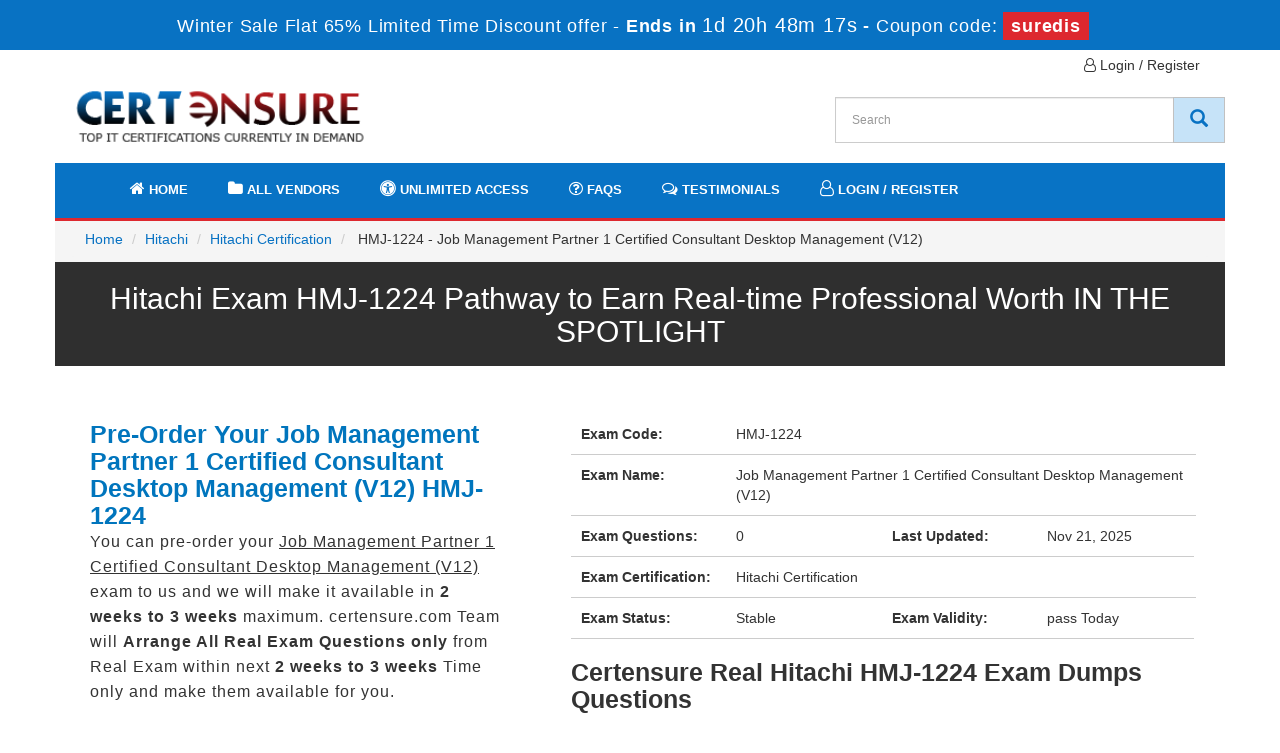

--- FILE ---
content_type: text/html; charset=UTF-8
request_url: https://www.certensure.com/hitachi-dumps/hmj-1224-cert.html
body_size: 16827
content:

<!DOCTYPE html>
<html lang="en-US">
<head>
	    <title>Instant Access to your Hitachi Certification Hitachi HMJ-1224 Exam
</title>
    <meta charset="UTF-8">
    <meta http-equiv="X-UA-Compatible" content="IE=edge">
    <meta name="viewport" content="width=device-width, initial-scale=1.0" />
    <meta name="author" content="certensure">
	<link rel="icon" href="/img/favicon.ico" type="image/x-icon">
	<meta name="description" content="Stop wasting your time on HMJ-1224 Hitachi Exam. Just get an instant access to your Hitachi Certification HMJ-1224 Hitachi exam and start practicing it. We only deal with Real HMJ-1224 Exam questions that you will experience in your REAL HMJ-1224 Hitachi Exam. 
">
<meta name="keywords" content="HMJ-1224 exam, HMJ-1224 pass, HMJ-1224 score, HMJ-1224 braindumps, HMJ-1224 success, HMJ-1224 questions, HMJ-1224 real test
">
<meta name="csrf-param" content="_csrf">
<meta name="csrf-token" content="dFGDzkVHDGg2w0L2wb41q4jJ0XXE2P0N5nr_OG5gKPodB8r2JitvClv6G7X08WefwIeYQpDorGjSG5VyGjBbng==">

<link href="https://www.certensure.com/hitachi-dumps/hmj-1224-cert.html" rel="canonical">
<link href="/css/bootstrap.min.css" rel="stylesheet">
<link href="/css/custom.css?ver=1.1" rel="stylesheet" media="all">
<link href="/font-awesome-4.7.0/css/font-awesome.css" rel="stylesheet" media="all">
<link href="/css/packages.css" rel="stylesheet">    <script src="/js/clipboard.min.js" async></script>
	<script src="https://www.google.com/recaptcha/api.js" async defer></script>
    <!-- HTML5 Shim and Respond.js IE8 support of HTML5 elements and media queries -->
    <!-- WARNING: Respond.js doesn't work if you view the page via file:// -->
    <!--[if lt IE 9]>
        <script src="https://oss.maxcdn.com/libs/html5shiv/3.7.0/html5shiv.js"></script>
        <script src="https://oss.maxcdn.com/libs/respond.js/1.4.2/respond.min.js"></script>
    <![endif]-->
	<!-- jQuery -->
    <script src="/js/jquery.js"></script>
    <!-- HTML5 Shim and Respond.js IE8 support of HTML5 elements and media queries -->
    <!-- WARNING: Respond.js doesn't work if you view the page via file:// -->
    <!--[if lt IE 9]>
        <script src="https://oss.maxcdn.com/libs/html5shiv/3.7.0/html5shiv.js"></script>
        <script src="https://oss.maxcdn.com/libs/respond.js/1.4.2/respond.min.js"></script>
    <![endif]-->
	<!-- jQuery -->
	


	<meta name="ahrefs-site-verification" content="ea9d8de51e3b550cc038e1c2ab567409a0f85c83a34093d7b6305b9ae4e80dec"><!-- Global site tag (gtag.js) - Google Analytics -->
<script async src="https://www.googletagmanager.com/gtag/js?id=G-CEXFQPRKL4"></script>
<script>
  window.dataLayer = window.dataLayer || [];
  function gtag(){dataLayer.push(arguments);}
  gtag('js', new Date());

  gtag('config', 'G-CEXFQPRKL4');
</script><script>
function Chat(){
var script = document.createElement("script"); //Make a script DOM node
script.id ="ze-snippet"
script.src = "https://static.zdassets.com/ekr/snippet.js?key=1687d94a-5f1f-420b-a8de-5d5646686ef2";
document.head.appendChild(script);
}
setTimeout(Chat, 8000);
</script>
 


</head>







<body>




<!-- header advertisment -->
<div class="promotionTitle">
	<div class="container">
		<div class="promotionTitle-title">
			<h3><span>Winter Sale Flat 65% Limited Time  Discount offer - </span> Ends in <span id="coupontimeRem">0d 00h 00m 00s</span> - <span> Coupon code: <i>suredis</i></span></h3>
		</div>
	</div>
</div>
<!-- header advertisment -->








<script>



	function closeDisBox(){



		$('.topDiscountBar').hide();



	}



	// Set the date we're counting down to



	var countDownDate = new Date("2025-11-22 23:59:59").getTime();



	// Update the count down every 1 second



	var x = setInterval(function() {



	// Get today's date and time



	var now = new Date().getTime();



	// Find the distance between now and the count down date



	var distance = countDownDate - now;



	// Time calculations for days, hours, minutes and seconds



	var days = Math.floor(distance / (1000 * 60 * 60 * 24));



	var hours = Math.floor((distance % (1000 * 60 * 60 * 24)) / (1000 * 60 * 60));



	var minutes = Math.floor((distance % (1000 * 60 * 60)) / (1000 * 60));



	var seconds = Math.floor((distance % (1000 * 60)) / 1000);



	// Display the result in the element with id="demo"



	document.getElementById("coupontimeRem").innerHTML = days + "d " + hours + "h " + minutes + "m " + seconds + "s ";



	// If the count down is finished, write some text



	if (distance < 0) {



		clearInterval(x);



		document.getElementById("coupontimeRem").innerHTML = "EXPIRED";



	}



	}, 1000);



</script>



<script src="https://www.google.com/recaptcha/api.js?render=6LdaQVIaAAAAAHN7N96PZ6IufapC45eByQGgNZWs"></script>



<script>



  $(document).ready(function(){



      grecaptcha.ready(function() {



        grecaptcha.execute('6LdaQVIaAAAAAHN7N96PZ6IufapC45eByQGgNZWs').then(function(token) {



                $('form[name="downloadDemo"]').prepend('<input type="hidden" name="g-recaptcha-response" value="'+token+'">');



                $('form[name="contactusForm"]').prepend('<input type="hidden" name="g-recaptcha-response" value="'+token+'">');



                $('form[name="exam_request"]').prepend('<input type="hidden" name="g-recaptcha-response" value="'+token+'">');



                $('form[name="registerForm"]').prepend('<input type="hidden" name="g-recaptcha-response" value="'+token+'">');



                $('form[name="loginForm"]').prepend('<input type="hidden" name="g-recaptcha-response" value="'+token+'">');



                $('form[name="addComment"]').prepend('<input type="hidden" name="g-recaptcha-response" value="'+token+'">');



        });



      });



  })



</script>

	<div class="container">
    	<div class="row">
			<div class="col-lg-12 top-menu text-right">
            	<ul>
										<li><a href="/register.html"><i class="fa fa-user-o" aria-hidden="true"></i> Login / Register</a></li>
					                </ul>
            </div>
    		<div class="col-md-4">
	       		<a href="/" class="logo-site">
            		<img src="/img/logo1.png" alt="Certensure Logo"  width="300">
				</a>
			</div>
			<div class="col-md-4 no-padding tLoginArea">

			</div>
            <div class="col-md-4 pull-right no-padding searchBox">
				<div id="custom-search-input">
				<form action="/search.html" method="POST"  class="group">
					<input id="form-token" type="hidden" name="_csrf" value="dFGDzkVHDGg2w0L2wb41q4jJ0XXE2P0N5nr_OG5gKPodB8r2JitvClv6G7X08WefwIeYQpDorGjSG5VyGjBbng=="/>
					<div class="input-group col-md-12">
						<input type="text" class="form-control input-lg search-input" name="query" id="srch" placeholder="Search" required />
						<span class="input-group-btn">
							<button class="btn btn-primary btn-lg" type="submit" style="border-radius:0;background-color: #c6e3f8;color: #0872c3;border: 1px solid #c1c1c1;">
								<i class="glyphicon glyphicon-search"></i>
                        	</button>
						</span>
					</div>
				</form>
			</div>
		</div>
        </div>
    </div>








<div id="main-menu" style="background-color:#fff;">

	<div class="container">

		<div class="row mainMenu">



			<div class="col-md-12">



				<nav class="navbar navbar-default">



				<div class="container-fluid">



					<div class="navbar-header">



						<button type="button" class="navbar-toggle" data-toggle="collapse" data-target="#bs-example-navbar-collapse-1">



                            <span class="sr-only">Toggle navigation</span>



                            <span class="icon-bar"></span>



                            <span class="icon-bar"></span>



                            <span class="icon-bar"></span>



                		</button>



						<a class="navbar-brand" href="#"></a>



					</div>







					<div class="collapse navbar-collapse" id="bs-example-navbar-collapse-1">



						<ul class="nav navbar-nav">



                        		



							<li><a href="/" >



                            <i class="fa fa-home" aria-hidden="true"></i>



                            Home</a></li>



							<li><a href="/vendors.html" ><i class="fa fa-folder" aria-hidden="true"></i> All Vendors</a></li>



							<li><a href="/unlimited-engine.html" ><i class="fa fa-universal-access" aria-hidden="true"></i> Unlimited Access</a></li>



							<li><a href="/faq.html" ><i class="fa fa-question-circle-o" aria-hidden="true"></i> FAQs</a></li>



							<li><a href="/testimonials.html" ><i class="fa fa-comments-o" aria-hidden="true"></i> Testimonials</a></li>


														<li><a href="/register.html" ><i class="fa fa-user-o" aria-hidden="true"></i> Login / Register</a></li>
							


						</ul>



					</div><!-- /.navbar-collapse -->



				</div>

				</nav>

        	</div>

		</div>

    </div>

</div>



<!-- <section id="top-Slider">

	<div class="container">

		
        
	</div>

</section> -->















  


<div id="breadcumb">
	<div class="container">
    	<div class="row">
			<div class="col-lg-12">
				<ol class="breadcrumb">
					<li><a href="/">Home</a></li>
					<li><a href="/hitachi-certs-exams.html">Hitachi</a></li>
					<li class="active"><a href="/hitachi-certification-certs-tests.html" >Hitachi Certification</a>
					</li>
					<li> HMJ-1224 - Job Management Partner 1 Certified Consultant Desktop Management (V12) </li>
				</ol>
			</div>
		</div>
	</div>
</div>


<section id="practiceTitle" class="margin-bt0">

	<div class="container">

    	<div class="row">

    		<h1 class="text-center">Hitachi Exam HMJ-1224  Pathway to Earn Real-time Professional Worth  IN THE SPOTLIGHT</h1>

        </div>

    </div>

</section>







<section id="mainExamDetail">

	<div class="container">

        <div class="row">

			


            	
<div class="col-md-5" style="padding:20px;">











			<div class="col-md-12">







				<h2 style="color:#0075BD; margin: 0;">Pre-Order Your Job Management Partner 1 Certified Consultant Desktop Management (V12) HMJ-1224</h2>







				<p style="letter-spacing:1px; font-size:16px;">You can pre-order your <u>Job Management Partner 1 Certified Consultant Desktop Management (V12)</u> exam to us and we will make it available in <strong>2 weeks to 3 weeks</strong> maximum. certensure.com Team will <strong>Arrange All</strong> <strong>Real</strong> <strong>Exam Questions only</strong> from Real Exam within next <strong>2 weeks to 3 weeks</strong> Time only and make them available for you.</p>

<h4 class="clr1"><strong>How to Place Pre-Order You Exams:</strong></h4>

<ol>
	<li>Click to &quot;Add to Cart&quot;</li>
	<li>Our Expert will <strong>arrange real Exam Questions</strong> within <strong>2 weeks to 3 weeks</strong> especially for you.</li>
	<li>You will be notified within (<strong>2 weeks to 3 weeks</strong> time) once your Exam is ready with all Real Questions with PDF + Testing Engine format.</li>
</ol>

<h4 class="clr1"><strong>Why to Choose Certensure?</strong></h4>

<ul>
	<li>Only we can provide you this Pre-Order Exam service. If your required exam is not available on our website, Our Team will get it ready for you on the cost price!</li>
	<li>Over 5000+ our customers worldwide are using this pre-ordering service.</li>
	<li>Approx 99.8% pass rate among our customers - at their first attempt!</li>
	<li>90 days of free updates included!</li>
</ul>

<p>In the unlikely event if <strong>we can&#39;t make this exam available to you</strong> then you will issue a <strong>full refund!</strong> So there is no risk involve at all.</p>

<div class="text-center">
<h3>READY TO MAKE YOUR <span style="color:green">&quot;HMJ-1224&quot;</span> PRE-ORDER?</h3>
</div>






				<div class="text-center">







					<h3><input type="checkbox" name="termsagree" data-id="7820" id="termsagree" > Yes, I agree</h3>







										<h2 class="cutprice"><span><del style="color:#666">$850</del> &nbsp;<span style="color:red">$425</span></span></h2>
				






					<span id="buynowd"><input type="button" class="btn" disabled=disabled value="Buy Now"></span>







					<span id="buynowa" style="display:none"><a href="javascript:void(0);" class="add_cart2 add_cart_style btn btn-primary" data-url="/main/cart/addcart.html" data-id="7820" data-duration="3"   data-product="3">







					<span class="glyphicon glyphicon-shopping-cart"></span>  &nbsp;Buy Now</a></span>







				</div>







			</div>







		</div>

                        



                


            
            <div class="col-sm-7 col-lg-offset-right-3 fFeature">



                <div class="col-sm-12 mainDetailBox">



                    <div class="row-eq-height">



         				<div class="col-sm-3 exam-row-data"><strong>Exam Code:</strong> </div>       



						<div class="col-sm-9 exam-row-data">HMJ-1224</div>



					</div>



                    <div class="row-eq-height">



         				<div class="col-sm-3 exam-row-data"><strong>Exam Name:</strong> </div>       



						<div class="col-sm-9 exam-row-data">Job Management Partner 1 Certified Consultant Desktop Management (V12)</div>



					</div>



                    <div class="row-eq-height">



         				<div class="col-sm-3 exam-row-data"><strong>Exam Questions:</strong> </div>       



						<div class="col-sm-3 exam-row-data">0</div>



         				<div class="col-sm-3 exam-row-data"><strong>Last Updated:</strong> </div>       



						<div class="col-sm-3 exam-row-data">Nov 21, 2025</div>



					</div>



                    <div class="row-eq-height">



         				<div class="col-sm-3 exam-row-data"><strong>Exam Certification:</strong> </div>       



						<div class="col-sm-9 exam-row-data">



							Hitachi Certification<br />



                            


                        </div>



					</div>



                    <div class="row-eq-height">



         				<div class="col-sm-3 exam-row-data"><strong>Exam Status:</strong> </div>       



						<div class="col-sm-3 exam-row-data">Stable</div>



                        <div class="col-sm-3 exam-row-data"><strong>Exam Validity:</strong> </div>       



						<div class="col-sm-3 exam-row-data">
														pass Today 							</div>



					</div>

                    

                     <h2>Certensure Real Hitachi HMJ-1224 Exam Dumps Questions</h2>
<p>100% Real Exam Questions, covering all key topics of the exam that will form your real exam! Easy, interactive and accurate information that you actually need to answer real exam queries.</p>

<h2>Certensure Real Hitachi HMJ-1224 Exam Question Answers </h2>
<p>Designed to cover the entire syllabus in easy to learn question answers! Each question answer set is packed with the most relevant information, explained and illustrated with simulations to impart you precise information and virtual lab exposure.</p>

<h2>Certensure Real Hitachi HMJ-1224 Practice Exams </h2>
<p>This Certensure’s product provides you a select number of real exam questions. They have been taken from the previous Hitachi Exam HMJ-1224 whereas the answers are written by the IT experts. This product helps you experience the real exam scenario and develop your grasp over it.</p>


                </div>

                

                <div class="col-lg-12">
					                	<a href="/product-detail/hmj-1224-cert-exam.html" title="HMJ-1224" class="btn btn-success btn-lg">Get HMJ-1224 Full Access</a>

										


                </div>



			</div>

    	</div>

    </div>

</section>






















<div id="end-footer" style="background-color:#001d4a;">



	<div class="container text-center">



    	<div class="col-lg-5">



        	<p style="margin-top:10px; color:#fff;">Copyright &copy; 2014-2025 Certensure. All Rights Reserved</p>



        </div>



		<div class="col-lg-7">



        	<ul class="footer-links">



				<li><a href="">Home</a></li>



				<li><a href="/vendors.html">All Vendors</a></li>



				<li><a href="/contactus.html">Contact us</a></li>



				<li><a href="/aboutus.html">About us</a></li>



				<li><a href="/guarantee.html">Guarantee</a></li>



                <li><a href="/unlimited-engine.html">Unlimited Engine</a></li>
				<li><a href="/dmca.html">DMCA</a></li>



			</ul>



        </div>	



    </div>



</div>







   















<!-- <script src="/js/bootstrap.min.js"></script>







<script src="/js/manage.js"></script>







<link href="/css/packages.css" rel="stylesheet"> -->














<script src="/assets/ca79c15e/jquery.js"></script>
<script src="/assets/2318d821/yii.js"></script>
<script src="/js/bootstrap.min.js"></script>
<script src="/js/manage.js?ver=1.1"></script>
</body>







</html>









--- FILE ---
content_type: text/html; charset=utf-8
request_url: https://www.google.com/recaptcha/api2/anchor?ar=1&k=6LdaQVIaAAAAAHN7N96PZ6IufapC45eByQGgNZWs&co=aHR0cHM6Ly93d3cuY2VydGVuc3VyZS5jb206NDQz&hl=en&v=TkacYOdEJbdB_JjX802TMer9&size=invisible&anchor-ms=20000&execute-ms=15000&cb=a5ar8r28ekl5
body_size: 44957
content:
<!DOCTYPE HTML><html dir="ltr" lang="en"><head><meta http-equiv="Content-Type" content="text/html; charset=UTF-8">
<meta http-equiv="X-UA-Compatible" content="IE=edge">
<title>reCAPTCHA</title>
<style type="text/css">
/* cyrillic-ext */
@font-face {
  font-family: 'Roboto';
  font-style: normal;
  font-weight: 400;
  src: url(//fonts.gstatic.com/s/roboto/v18/KFOmCnqEu92Fr1Mu72xKKTU1Kvnz.woff2) format('woff2');
  unicode-range: U+0460-052F, U+1C80-1C8A, U+20B4, U+2DE0-2DFF, U+A640-A69F, U+FE2E-FE2F;
}
/* cyrillic */
@font-face {
  font-family: 'Roboto';
  font-style: normal;
  font-weight: 400;
  src: url(//fonts.gstatic.com/s/roboto/v18/KFOmCnqEu92Fr1Mu5mxKKTU1Kvnz.woff2) format('woff2');
  unicode-range: U+0301, U+0400-045F, U+0490-0491, U+04B0-04B1, U+2116;
}
/* greek-ext */
@font-face {
  font-family: 'Roboto';
  font-style: normal;
  font-weight: 400;
  src: url(//fonts.gstatic.com/s/roboto/v18/KFOmCnqEu92Fr1Mu7mxKKTU1Kvnz.woff2) format('woff2');
  unicode-range: U+1F00-1FFF;
}
/* greek */
@font-face {
  font-family: 'Roboto';
  font-style: normal;
  font-weight: 400;
  src: url(//fonts.gstatic.com/s/roboto/v18/KFOmCnqEu92Fr1Mu4WxKKTU1Kvnz.woff2) format('woff2');
  unicode-range: U+0370-0377, U+037A-037F, U+0384-038A, U+038C, U+038E-03A1, U+03A3-03FF;
}
/* vietnamese */
@font-face {
  font-family: 'Roboto';
  font-style: normal;
  font-weight: 400;
  src: url(//fonts.gstatic.com/s/roboto/v18/KFOmCnqEu92Fr1Mu7WxKKTU1Kvnz.woff2) format('woff2');
  unicode-range: U+0102-0103, U+0110-0111, U+0128-0129, U+0168-0169, U+01A0-01A1, U+01AF-01B0, U+0300-0301, U+0303-0304, U+0308-0309, U+0323, U+0329, U+1EA0-1EF9, U+20AB;
}
/* latin-ext */
@font-face {
  font-family: 'Roboto';
  font-style: normal;
  font-weight: 400;
  src: url(//fonts.gstatic.com/s/roboto/v18/KFOmCnqEu92Fr1Mu7GxKKTU1Kvnz.woff2) format('woff2');
  unicode-range: U+0100-02BA, U+02BD-02C5, U+02C7-02CC, U+02CE-02D7, U+02DD-02FF, U+0304, U+0308, U+0329, U+1D00-1DBF, U+1E00-1E9F, U+1EF2-1EFF, U+2020, U+20A0-20AB, U+20AD-20C0, U+2113, U+2C60-2C7F, U+A720-A7FF;
}
/* latin */
@font-face {
  font-family: 'Roboto';
  font-style: normal;
  font-weight: 400;
  src: url(//fonts.gstatic.com/s/roboto/v18/KFOmCnqEu92Fr1Mu4mxKKTU1Kg.woff2) format('woff2');
  unicode-range: U+0000-00FF, U+0131, U+0152-0153, U+02BB-02BC, U+02C6, U+02DA, U+02DC, U+0304, U+0308, U+0329, U+2000-206F, U+20AC, U+2122, U+2191, U+2193, U+2212, U+2215, U+FEFF, U+FFFD;
}
/* cyrillic-ext */
@font-face {
  font-family: 'Roboto';
  font-style: normal;
  font-weight: 500;
  src: url(//fonts.gstatic.com/s/roboto/v18/KFOlCnqEu92Fr1MmEU9fCRc4AMP6lbBP.woff2) format('woff2');
  unicode-range: U+0460-052F, U+1C80-1C8A, U+20B4, U+2DE0-2DFF, U+A640-A69F, U+FE2E-FE2F;
}
/* cyrillic */
@font-face {
  font-family: 'Roboto';
  font-style: normal;
  font-weight: 500;
  src: url(//fonts.gstatic.com/s/roboto/v18/KFOlCnqEu92Fr1MmEU9fABc4AMP6lbBP.woff2) format('woff2');
  unicode-range: U+0301, U+0400-045F, U+0490-0491, U+04B0-04B1, U+2116;
}
/* greek-ext */
@font-face {
  font-family: 'Roboto';
  font-style: normal;
  font-weight: 500;
  src: url(//fonts.gstatic.com/s/roboto/v18/KFOlCnqEu92Fr1MmEU9fCBc4AMP6lbBP.woff2) format('woff2');
  unicode-range: U+1F00-1FFF;
}
/* greek */
@font-face {
  font-family: 'Roboto';
  font-style: normal;
  font-weight: 500;
  src: url(//fonts.gstatic.com/s/roboto/v18/KFOlCnqEu92Fr1MmEU9fBxc4AMP6lbBP.woff2) format('woff2');
  unicode-range: U+0370-0377, U+037A-037F, U+0384-038A, U+038C, U+038E-03A1, U+03A3-03FF;
}
/* vietnamese */
@font-face {
  font-family: 'Roboto';
  font-style: normal;
  font-weight: 500;
  src: url(//fonts.gstatic.com/s/roboto/v18/KFOlCnqEu92Fr1MmEU9fCxc4AMP6lbBP.woff2) format('woff2');
  unicode-range: U+0102-0103, U+0110-0111, U+0128-0129, U+0168-0169, U+01A0-01A1, U+01AF-01B0, U+0300-0301, U+0303-0304, U+0308-0309, U+0323, U+0329, U+1EA0-1EF9, U+20AB;
}
/* latin-ext */
@font-face {
  font-family: 'Roboto';
  font-style: normal;
  font-weight: 500;
  src: url(//fonts.gstatic.com/s/roboto/v18/KFOlCnqEu92Fr1MmEU9fChc4AMP6lbBP.woff2) format('woff2');
  unicode-range: U+0100-02BA, U+02BD-02C5, U+02C7-02CC, U+02CE-02D7, U+02DD-02FF, U+0304, U+0308, U+0329, U+1D00-1DBF, U+1E00-1E9F, U+1EF2-1EFF, U+2020, U+20A0-20AB, U+20AD-20C0, U+2113, U+2C60-2C7F, U+A720-A7FF;
}
/* latin */
@font-face {
  font-family: 'Roboto';
  font-style: normal;
  font-weight: 500;
  src: url(//fonts.gstatic.com/s/roboto/v18/KFOlCnqEu92Fr1MmEU9fBBc4AMP6lQ.woff2) format('woff2');
  unicode-range: U+0000-00FF, U+0131, U+0152-0153, U+02BB-02BC, U+02C6, U+02DA, U+02DC, U+0304, U+0308, U+0329, U+2000-206F, U+20AC, U+2122, U+2191, U+2193, U+2212, U+2215, U+FEFF, U+FFFD;
}
/* cyrillic-ext */
@font-face {
  font-family: 'Roboto';
  font-style: normal;
  font-weight: 900;
  src: url(//fonts.gstatic.com/s/roboto/v18/KFOlCnqEu92Fr1MmYUtfCRc4AMP6lbBP.woff2) format('woff2');
  unicode-range: U+0460-052F, U+1C80-1C8A, U+20B4, U+2DE0-2DFF, U+A640-A69F, U+FE2E-FE2F;
}
/* cyrillic */
@font-face {
  font-family: 'Roboto';
  font-style: normal;
  font-weight: 900;
  src: url(//fonts.gstatic.com/s/roboto/v18/KFOlCnqEu92Fr1MmYUtfABc4AMP6lbBP.woff2) format('woff2');
  unicode-range: U+0301, U+0400-045F, U+0490-0491, U+04B0-04B1, U+2116;
}
/* greek-ext */
@font-face {
  font-family: 'Roboto';
  font-style: normal;
  font-weight: 900;
  src: url(//fonts.gstatic.com/s/roboto/v18/KFOlCnqEu92Fr1MmYUtfCBc4AMP6lbBP.woff2) format('woff2');
  unicode-range: U+1F00-1FFF;
}
/* greek */
@font-face {
  font-family: 'Roboto';
  font-style: normal;
  font-weight: 900;
  src: url(//fonts.gstatic.com/s/roboto/v18/KFOlCnqEu92Fr1MmYUtfBxc4AMP6lbBP.woff2) format('woff2');
  unicode-range: U+0370-0377, U+037A-037F, U+0384-038A, U+038C, U+038E-03A1, U+03A3-03FF;
}
/* vietnamese */
@font-face {
  font-family: 'Roboto';
  font-style: normal;
  font-weight: 900;
  src: url(//fonts.gstatic.com/s/roboto/v18/KFOlCnqEu92Fr1MmYUtfCxc4AMP6lbBP.woff2) format('woff2');
  unicode-range: U+0102-0103, U+0110-0111, U+0128-0129, U+0168-0169, U+01A0-01A1, U+01AF-01B0, U+0300-0301, U+0303-0304, U+0308-0309, U+0323, U+0329, U+1EA0-1EF9, U+20AB;
}
/* latin-ext */
@font-face {
  font-family: 'Roboto';
  font-style: normal;
  font-weight: 900;
  src: url(//fonts.gstatic.com/s/roboto/v18/KFOlCnqEu92Fr1MmYUtfChc4AMP6lbBP.woff2) format('woff2');
  unicode-range: U+0100-02BA, U+02BD-02C5, U+02C7-02CC, U+02CE-02D7, U+02DD-02FF, U+0304, U+0308, U+0329, U+1D00-1DBF, U+1E00-1E9F, U+1EF2-1EFF, U+2020, U+20A0-20AB, U+20AD-20C0, U+2113, U+2C60-2C7F, U+A720-A7FF;
}
/* latin */
@font-face {
  font-family: 'Roboto';
  font-style: normal;
  font-weight: 900;
  src: url(//fonts.gstatic.com/s/roboto/v18/KFOlCnqEu92Fr1MmYUtfBBc4AMP6lQ.woff2) format('woff2');
  unicode-range: U+0000-00FF, U+0131, U+0152-0153, U+02BB-02BC, U+02C6, U+02DA, U+02DC, U+0304, U+0308, U+0329, U+2000-206F, U+20AC, U+2122, U+2191, U+2193, U+2212, U+2215, U+FEFF, U+FFFD;
}

</style>
<link rel="stylesheet" type="text/css" href="https://www.gstatic.com/recaptcha/releases/TkacYOdEJbdB_JjX802TMer9/styles__ltr.css">
<script nonce="fUy1k7OwdH4ZT8NTl1iQRA" type="text/javascript">window['__recaptcha_api'] = 'https://www.google.com/recaptcha/api2/';</script>
<script type="text/javascript" src="https://www.gstatic.com/recaptcha/releases/TkacYOdEJbdB_JjX802TMer9/recaptcha__en.js" nonce="fUy1k7OwdH4ZT8NTl1iQRA">
      
    </script></head>
<body><div id="rc-anchor-alert" class="rc-anchor-alert"></div>
<input type="hidden" id="recaptcha-token" value="[base64]">
<script type="text/javascript" nonce="fUy1k7OwdH4ZT8NTl1iQRA">
      recaptcha.anchor.Main.init("[\x22ainput\x22,[\x22bgdata\x22,\x22\x22,\[base64]/[base64]/[base64]/[base64]/[base64]/[base64]/YVtXKytdPVU6KFU8MjA0OD9hW1crK109VT4+NnwxOTI6KChVJjY0NTEyKT09NTUyOTYmJmIrMTxSLmxlbmd0aCYmKFIuY2hhckNvZGVBdChiKzEpJjY0NTEyKT09NTYzMjA/[base64]/[base64]/Ui5EW1ddLmNvbmNhdChiKTpSLkRbV109U3UoYixSKTtlbHNle2lmKFIuRmUmJlchPTIxMilyZXR1cm47Vz09NjZ8fFc9PTI0Nnx8Vz09MzQ5fHxXPT0zNzJ8fFc9PTQ0MHx8Vz09MTE5fHxXPT0yMjZ8fFc9PTUxMXx8Vz09MzkzfHxXPT0yNTE/[base64]/[base64]/[base64]/[base64]/[base64]\x22,\[base64]\x22,\x22Dn1Gw63Cr1NyVsK9UMOtfcKyAcKwYUzCkhTDjMO6J8KUKjrCr2zDlcKUL8Ohw7duZcKcXcKxw7PCpMOwwpgBe8OAwqjDmT3CksOVwrfDicOmHFopPSDDhVLDrxENE8KEJyfDtMKhw5c7KgkjwonCuMKgSjTCpHJ/[base64]/HsK6Z8KdXsOmwo3CqU43woEOwqPDrkDCpsO/H8OZwrjDhcO7w6IYwoVSw4kHLjnCmMK0JcKOG8OnQnDDpmPDuMKfw7HDoUIfwrR1w4vDqcODwrhmwqHCt8K4RcKlZsKxIcKLc1nDgVNDwpjDrWtFfTTCtcONYn9TBcORMMKiw4l/[base64]/CrcO9w5/DncOlWcKnw5Qtw65KBsKdw5gvwpzDhgkRX1oGw5RDwqpPHBl5eMOowobCg8KYw7TCmSDDpSgkJMOpacOCQMOLw5nCmMOTYxfDo2NeASvDs8OgC8OuL0U/aMO/EUbDi8OQI8KEwqbCosOXH8KYw6LDh17DkibClW/CuMOdw7rDvMKgM2MSHXtqMwzClMOlw7vCsMKEwoHDn8OLTsK9FyliDnMqwpwvacObIiXDrcKBwokQw7vChFAgwo/Ct8K/wpjCsDvDn8ODw63DscO9woFewpdsCMKrwo7DmMKeLcO/OMOTwp/CosO0B1PCuDzDh1fCoMOFw4NHGkpzEcO3wqw4BMKCwrzDp8OsfDzDsMOVTcOBwoDCjMKGQsKvNygMVQLCl8OnfcK1e0x0w5PCmSk/BMOrGDNywovDicOZW2HCj8KLw751N8K0VsO3woZrw6B/bcOxw70DPDEeNihaVXLCssKGDcKEG3PDn8KEB8KpfVZYwrTCt8OcasOyWFDDmcOrw6YQN8Kpw7ZFw4gIUDoxMMO/Lx3CiBzClMOwL8OTdQzCkcO8wpBTwrYpw7bDucOlwoXDi1sow6gcwo8MfMKRNsOEEhZUDsKgw4nCqApUL1/DicOkVQYjGMKmfjcMwp9kemHDm8KsAcKZRBjDrFLCkgwrBcOgwqswSSciE2fDlsO5NmDCl8OzwpZ4OMKNw4jDusOUe8O8V8KnwrzCjMKFwrzDrD5Xw5bCl8Kmb8K7d8KGRsK/FDjCnDrDhsOkL8OjJGkdwoppwpjCsEvDhikaOMKeUlnCt2Q3wpJjJm7DnwvCk0nCgTzDvsOpw4/[base64]/Dnm0vJcOmVcOFfcKqWMK2OBJ/BsOUw4TDlMK+wpXCm8KFPmxYfcOTVSJRw6PCpcKRwobDn8KHF8KPSzFOYVUvd2kBTsO+S8OKwpzCusKNw7sQw67CjMK+w757WcKNScKWLMODw6Yvw6zCicKgwp7DpMOkwrMta0vCuHDCs8OccD3Cs8OmwojDqxbCvEzDmcKow55/L8OaD8Omw4XCo3XDiklrwpDCh8K8QcOqw5zDscOew7hhCcOyw4/DncODKcKrwrphZMKULQrDjcK9w4bCqhkdwr/DgMKJY2PDmyvDvcOdw6NQw512a8Oewo1jIcObJCXCoMKrRxPDtFLCmCZRYMKZWGvDtA/CsBvDlCbCqUnCjGcvZcKmZMKhwq7DiMKDwoLDhCjDpEHCjl/CsMKDw6s7NCvDjzTCqgXCiMKnPMOOw4dSwqkPcMKxXGFVw4NwbXZ/woXCv8OXK8KmIQrDiEvCp8Ohwr/CuxBswqHDqkzDiVYBCirDok0aUDLDmsOCDcOTw6wEw7k2w5s5QRhzLnHCocK+w6PCnmJ1w4fCgBTDsSzDl8K5w7cYDW8GY8K9w67Dt8K0aMOMw7pfwrUlw6RRMMK/[base64]/DkMOqw5cpwoMAwo3CjmACw61Kw7FPw44aw44cwr/[base64]/CsMKNw6jDoU0Gw6nChMKWFSbDhsO+w7vDqsOPwpHCm0zDucK/[base64]/[base64]/[base64]/[base64]/DqcKIEVlMw5Uoe0NCRMOeDMKkB03DhDV9emfCs39kwpZOHUrDvMOmbsOaw6DDjWLCgsO+woPDocKhI0YQwpzCkMOzwr1bwo9ePsKhLsO0csOCw4ZbwpDDhSDDqMOcHwTDqnPChsKYOwLDusOwGMOrwonCm8K2wpNwwq9APlXDg8O9Eg87wr7CugjCuHHDgnUNTjd/wpLCpU4sAD/DsW7ClsOVLAV9w6ZLCAojecK0XcO9NVPCklfDs8Oew5oPwoZqd31Sw4Rgw6bDvCHCtmUAN8OOJ2MdwqVRJMKhA8Ogw4/ClAVRwq9hw5rCg27CsDfDqcOEFVHDkAHCgVVJw4IHATTDkMK/wpIpGMOnw5bDuFLClnzCrBEsXcO6VMOJdMOVIwIdGGdgwpIvw5bDjDE0FcO+wprDgsKKwpA8esOALcKJw4Qew7cAEcKhwoTDsBfDqxzCmMOdQiXCnMK/P8K/[base64]/Ch8OzfxLCpcKgw5ZUwo/CvsOCwpsDGhPCkcKgaAUzwprCsQZCw5jDsQJGfVs1w4hRwpdLcsKnJHnCn0nDmsO3wo/CpyBKw6DDpMKgw4XCssOfKsO+QUnCjsKXwp/[base64]/CogxfQ1l6K0rDgU/DicOEecOtwrzCrcKmwqHDl8OlwrlxCnkRGDITakFbfcOUwofCqB/Do2pjwptPw5PChMK5w4QBwqDCgcK1XFMQw4IMMsKEAT/CpcOHQsKPOjtmw7HDszTDncKYc2IuDsOgwpLDrAcmwpDDnMODw5paw4jDvh9ZPcKjVMOLPlrDlcOoeVBRwp82b8OyC0HCviJvwr49wrYswpB2WQ7CkhXCj23DiT3DnS/[base64]/Ckj0tAMKTw4hTYcOJJ8K0wpbDhF0GwozCr8K5woVmwo4TZcO2w4jDgjPCgsKOwpvCisO2R8KAcnjDmE/CphnDk8KZwrXCqMO8w5tmwo0twrbDk3/[base64]/woB3JsOpw5wUw5MCfMKYwowdFMOkfgF+O8OaL8O/EyIew4cxwprCgMOvwrZHwrfCoxPDgR5RYzjCmiLDuMKSw7F6wpnDvAPCrRUewq3CpsKfw4zCjxANwqDDj1TCtcKFYsKGw7bCnsKbwoDDoGIXwpl9woPCgMKvE8OZw6vDshwYEFN4dsKww75/[base64]/UFzCij0NNXQCwo7DmAgdwr3DiMK4w7gsdxdeworCt8KDESzClcK2WsKgAj7CsTQ8LW3Ds8ObdWlGTsKLPmzDq8KhCsKMYA3DqDY5w5fDgcOFQcONwo/DjAvCjsKpRGvCjFF/w5N6wolawqtGbsKII3wHXBoEw4QqBB/DmcKnEMO2wpXDmcOswploXwPDk0LCpXMpZhfDg8OCOMKwwoMjVsKWHcKzRsKUwr8mUQMVVEDClsK5w55pwrDCm8K/[base64]/[base64]/[base64]/Do2DCjMOuwosBZMOkFsOPw5BHXF/Co8KEwrvDtMOMw4XChcKWIg/DtcKACMO0w6gafXp1JgTCl8KIw5rDisK9wrDDpBlSAlZ5SwbCncK+V8OKZcKhwrrDt8ObwrBnWsO3R8K7w4zDq8Olwo7CnSQwbsKME0gRYcKVwqgQecK/C8Kaw4fCgsKvUAB7LHXDqMOAZcOEN0ksCUnDksO0U091OiE4wr5ww4EkC8OTwphgw4TDqWNEMGDCjMKJw7ANwpgCDycUwpLDrMK+MMKfCCfCtMO1w6jCn8Oow4vDjcKvwoHCjQfDhsKtwrcIwo7CqsKnIlDCqSNTWsKEwrrDncOOwqIsw4R/FMOZw6JIF8OWTMOjwpHDijsJwoLDp8OwUcOdwqcwBhk6w4x0w6nCgcOewonCmE/[base64]/L8O5w5A1wqQtHVh2ETJ4w61ZNcKswqvDsDkVI2TCpMKkE0LDvMOswopGHTo3Lw7DjG7Cs8KMw4PDisOWKcO2w4FVw5/Cn8KOBcO5YcOqR2FYw68UBsOJwrRJw6vCuFPDvsKjAMKJwqnCs1nDvSbCisOYZT5hwqMebwrCll7DlTDCusKrSgB1woTCpm/CncOEw6XDucKyKmEtQ8ODw5DCpw7DrsKHAUFHw5gow5nDnkHDnl54TsOBw4LCs8O9HGTDkcONYAjCtsOoa37Du8OPfWTDgm1wGsOpXcOewp/CjcOcwoXClUzCncKhwq9WfcOZwqdvwqXCtmrCqAnDpcK2GUzCmD7CksOVDFbDtsOyw5nCjFhiDsONeynDpsKOScOPVMK0w5BPw4RLw7rCisO7wrvDlMKnw4Anw4nCnMO/[base64]/LQEgwrrChsKKBMOmw4nCqwptwoMxMQHDjMOAcsOsHsKoRMKxwqLCg2tTwrnChMKOwq0Qw5HCq3rCtcKQcsOXwrt+wozClXfDh34EHjDCksKiw7B1ZFDCk17DjcKnWkfDmSQTNAnDsDvDvsKVw5IkHwJIEcORw6XCgW8YwoLCgMO8w5I0wrF5w5Mgw7I9cMKhwonCi8O/w4d0CyxLbMKLeErCpsKUKcKTw5Yew48hw6N9A3YfwqTCs8OgwqPDqFgAw5x9w51Zw5o1wp/ClHHCpQTDn8KjYC7CvsOlUH3DrsKoHE3Dh8OQcVleYHNowpDDlBNYwqQ2w6h2w7Qow5JvZQ7CpGUAE8Osw6vCiMOtZMK7eE3Do3kZwqclwpjCiMOZdmN/w4rDmsO2HVXDncKVw4bDp2vDs8KnwrQkEsKaw6RpfQbDtMK3wpXDtiPCkyDDvcOKBj/CocO6QlzDhMKtwpYzwqHChnZewpTDrAPDtWrDpsOBw6fDimQnw6nDj8KFwqjDkFzChsKvw6/DrMOhcMKMESY5P8OHaWZaEFwNw6Zdw53DqRHCvyPDgsOIUSvDtjfCl8OEC8KGwoHCtsOrw7ddw4LDjm3CgDIcc2ETw5/[base64]/ClgDCosOeJsKVNsKnw47DnMOIwoYUUk9jwp7DqsO1FsOCcys7w5hAw6TDky9bwrjDgsOBw73CocOsw4hNUXBCNcOzdcKKw4XCvcKJAzTDqsKuw4RcRsKEwr4Gw4Y/w5nDuMOfK8K0elByMsO1YV7ClsOBNTpDw7NKwpxwJcO8UcKoODZaw7lDw6rCm8KDdibChMK/wqXDoX4nA8OcYkU1B8O7JRLCt8O4eMKgZMKfKEjCpSXCoMKjQmYwTxNwwqw8MBBpw7bChgLCuDHDkFPCnwtdOcOCHVQIw4J1wofDsMK7w4vChsKXdzhtw5zDlQRxw5cjaDUFVhXCoTDCvnrCrcO6woclw77Ds8OEw6ZmMw49fMOKw5rCvg/Cqk3Ck8OZEcKGwqrCl1jChMK+Y8Krw6MQAD4HZ8KBw4l9LVXDmcOPEcOaw6DDsXE/[base64]/BsOHalvDnlnDmsOFVTQhw49zwrbCiSnCqUfDiRzDhsKIwqjChsODNsORw6odD8OJw4tIwr9ofcKyTSvDil0DwojDjMODw4jDm1zCq27CvC8TPsOEbsKHCS3DjcKew4d3w4B/QjPCkyPCjcK3wrfCqcObwpfDo8KHw63CnnfDi2M5KjPCjg1ow4zDuMKpD2JtFStsw57CrsOowoAqU8OxHsOwFFYywrfDgcOqw5bCj8KNSRnClsKIw70owqXCoR9tBsKew7kxATvDjsK1FcK7BgrCp2k8F2FGRMKFe8Kjw7guM8O8wq/DmxA4w47CjMOhw57DpcOdwo/[base64]/Cn1XColkDwrjCoCXDvE/[base64]/CoMKUwpLDlxkBecKNHMKkwovCo8KlKy7Cvx5Ww57Dt8K6wpnDmsKPwogQw6wHwrvDrsOhw4/DkMOBLsO3RzTDs8OCJ8K0fn3Dr8KgLFbCrMO/[base64]/[base64]/w5LDpMK/L0wgwoLDikorZ8Kdw5TCgsOsB8OXwq81G8OzDcKiVGsZw6w6GsKiw57DoFTCl8OeSWcUfjFGw6nCnU4KwrXDlwMLRsO+wqZWcMOnw7zDiG/DpcOXwovDnnJrdSPDtcOiaFTDl0BlAyXDtMKlwpbDp8OKw7DCvw3CvsKrbD3Co8KMwrI6w6bDoUZHw4ocE8KPZsK4w6LDuMKpUHtJw43DmiAyeB18Q8KWwpxuXMOawqPCt0/DgRVqeMOAAjvCnsO2wo/[base64]/DmXHCuMKpGzoyAU3CjsK9w5bDisKLQMKNC8OUw6zDrWvDi8KZUkfDvcO/CsKowpvCgcO2Rg/Dh3bDhynCu8OXAMOXMMOxAcOrwoojJMOqwqTCs8OiWy/CsD0gwqzClAsiwoIEw4zDo8Kdw58kLsO1wr3DmE/Ds2vCgMKMKmUjeMOow5TDtsK7Ei9vw7/CksKfwrluKMOiw4/DjE1Ow5jCgAtkw7PDvW0IwrxzHsO8wpx6w4dhSsO/ODrCnxEeSsKhw5rDksO+w4jCrcK2w61OfWzChMOrwpTDgC1OY8KFw4pKYcKaw5MUasKEw4TDghk/w4UwwpDDin1lVcOYw67DkMO5K8Kcw4bDl8KkUMOvwqzCmiIXc3wgSybCvsKow4hkK8OJPh5Ww5zDnGTDoTXCo14FcMK0w5YaAsKvwqBuwrDDuMOyaj/CpcKyJGPCsEPDjMOkTcOCwpHCgF5Ow5XCmsOVw7zCgcKGwrPCuwI1QMOwf2V5w4HDq8KJwrbDi8KVwo/CrcOSw4Y2w5xHFsKpw6rCiQ0rAnM/[base64]/CqMKmFsOVw73ClMKJw7o7wr08AQrDkMKAYF3ChhHCnFc1dBgsfsOMw5vCi0xMaQvDr8K/F8OXP8OTNTcwRV9pPw/CkkTDjMK6w5/CvcKyw6h9w5nDqEbChS/CnELDsMOqw77Dj8Oewp0zw4oCYSgMZnJ8w7LDv23DhSjCtRTCtsKiPABeTQlYwoQbwrBxUsKCwoZfYWPCl8Kkw4jCqcKEcMObdsK0w5bClcKgw4XDpRrCu8Oqw7rDnsKaBG4QwrDCpsOgwq/DhiJLw7bDgcK7w5nCgDwsw4IfJ8O2XxfCisKCw7UobcOkJWnDgnBLJ0MrbcKKw5seNgzDlUvCkiZ0Jn5lVi3DjcOtwoHCj27CiD00aSpXwpkIG1oywrTCvsKvwqVJw7hkw6/DtcK5wq8Dw5ocwqbDrjjCtzvCi8KjwoXDoSLCnH/[base64]/DnsOuwoHCnBDDqw3CmsKmwqvCmMOzecOUw47Cj8OdQSbChjjDnHbDj8KwwqkdwofDrwl/w6JrwpgPGcOZwqHDtxXDm8KGLcKlajxeIsKtGgvCr8OdEz5xEcK0BsKCw6dDwrnCkBJ/PMOZwrY1dwXDpcKhw6/ChMKHwrtww6bCgEM1G8Ksw5J0dgrDtcKKWcORwrzDssOBQ8OKbcK/[base64]/CtcKYwoHDuXrDvsORwooBK8OWZVJdLX5xw6TCsS7CmsOeAsK3wqorw6wjw69GTyLDmkN4f2BSZgjClW/CosKNw70HwoHDksOWWsKkw54Mw7LDiEXDgy3DqChKbltKIMOWFUJyw7fCsX9OFMOiw6p2e1/CqWRqw6IXw6ZHIT7DlRMHw7DDrcK4wrZZH8OUw4EgNhPDpy17CUFSwq3ClsK0F2QUwpbDnsKKwrfCncOiFcKrw63DsMOww7NAwrfCuMONw6ouwpzCm8K0w6fDkj5Dw63DtjHDvMKIFGjCrQbDiTzCriVIJ8KYEXDDiTJAw4Ixw4Fbw4/[base64]/Co8K/[base64]/DhWjCk8OHCXYBcRQwDmDDhWDDmMKKBMKNNcO2STjDumIwdzM1AcOdw4wdw5rDmyUnLVVhKMO9wqFiT3plFS9gw7V7woY3J0dZDsO3wp9qwqIub3R7Mnp1AD7Ck8O/H3ELwrHChMKIJcK/VVzCnjnDsCcQFyrDnsKuZMKCeMOuwqvDvVDDqiUkw4LDuCjCusK0wq46TMO4w5RCwrsVwo7DrcOlw5nDhsKBOMKwaQYQP8KlOGAjTcK+w7vDvB7CvsO5wpvCrMOnJjvCjhAaQsOPbSLClcOHEMOKZl/CscOrV8O6JcKbwqHDjAcDwpgbw4fDlcOAwr5YSiDDrMOXw5woORZXwp1NN8OgeCTDt8OmHANxwp7Cu1o1acOzRFLCjsOzw4vCklzDrXTCrsKmw53CnUQPUMK5HHvDjWnDncKpw6ZSwpzDjsOjwpsoOHDDhAQ6wq4DF8O/[base64]/w5Vxw45sUcOHwqYpwrBOw4xoGcK4wqrDpcOnBgpew486w7jCncOuecKMwqLCo8Ksw4cbwrjDlsKjwrHDtMOITlUYwqtuwrsbXT0fw7poNcKOHsOTwr8hwo5+wpXDrcKVwqkOd8KxwoXCjcOIGlTDssOuRj1KwoNHLB/DjsOpG8O4w7TDiMKFw6TDsQUZw4XCusO/wokbw77DvAnChsODw4vCg8KdwrFPADvCsE1XdcOkAMOqeMKKY8OVQMO0w5h9DgjCpsK/[base64]/ClsKvKV/CmlPDucKpw7zDmcK1wqNMeB7DkDLCtVoaw7xEV8KAVMKOWlHCrMOgwqgbw7V5UlXChXPCj8KaTQlYFyMNClvDh8OcwoYcwonCi8KDwp9zHQE8bGUsRMKmFsKdw7Aqf8KWwrtLwrNLw6jCnR/DpRTCkcKrTUgKw7zCghp+w5/DmMKEw7IQw6BfDcKOwocnFcKTw6Uaw5XCl8ODR8KVwpTDv8OGXMOAP8KIScKtEQHCswbDujBMw5nCkmtFE3vCusKVcMOTwpY8wpIneMOnwrjDsMK5fF7CpQJTw4jDnj/DtFoowo96w7bCklElXV42w4bDuh9BwoXChsKcw7ckwoY2w4TCt8K3aA0fAhfDhHZxR8OaKMOPanPCj8K7aFN+w6XDssO6w5vCuyTDscKpTmISwqMVwr/CqFbCtsOSw5bCoMKbwprDncK2w6BKUMOJMkZYw4IQcXpww5gwwpvCjsO/w4BiIsK3dsOQIsKZDEnCiVDDkhM6w6vDrMOjeTotUnjDozM+O1nCl8KHT3DDqyfDm2zDpnoZwp5RcizCjsOZbMKrw6/CmcKkw7PCjEkiCsKoZj7DrcKiw77CkS7CpC3Cg8O/IcOlW8KEw51Twr7DqwhaIStyw5k9w49MGmsjIVQowpESw4tSwojDu3UIHnbCjcKCw41qw7sQw4/CkcK2wpnDpMKcUsOobQ1Ww4dFwqsEw6ZVw6oLwrTDtwDCkG/[base64]/Cr3rDp1MkcErDohRNw7caE8O/[base64]/QsKQWcOww4MVOAvDhcOrw5UXN8KDD8OZa0rCl8KHw5ZaS0hpchvCvg/DnsO1JizDsnxMw6zClWXDiBnDpMOvLk/DpmLDssKedkg6wo0/w5hNesOvP0B6w4fDpGLDmsKXalfDgXLDoD4CwrfDl1HCjsO9woTDvGJBV8KbesKow6xaa8KLw7wAccKJwoHCp1whfXxkLWfDjj9/wqIfYXowego5w5cIwpTDqBpPHsOAZCjDtiPCnEbDjcKnR8KEw4lFcD8Cwrg1W3YdTMK4d24rwrTDhR96wpRDEcKRLQMxEMOQw4HDl8KdwqLCn8OiNcKKwpRcHsK5w7PDqcKwwpLDtUFSaSTDphp8wo/CqEvDkRwRw4kgbcOpwprDgMOgw5TDlsOZF37CnSQnw6bCrsK9CcOSwqojw7DDhRnDhQzDgl3CvHpEUMKNdSnDnSFBwo3DhmMgw7Q/wpk4AhjDrcO2LMOAD8KNUMKKUcKFXcKBVnVce8KYd8OfZ31iw47DlCXCqH/Ciz/CqBfCgntMwqh3DMOsdyIQwr3DiHUgMFvDsUE2wqLCiU7DpsKMwr3DuBkNwpbDvT4uw57DvcOEwp3CtcO0DlHDg8KjMhNYwo9xw7Uawq/[base64]/wq7Cu8O0wpcEwoM7bVDDgFIpwqXDnMKrwp/Du8KDwo98OTnCuMKsdXEHwrHDpcKWQxsKMsKXw4rChEnCkcOvfEI+wpvChMO3NcOsRW3CuMO9w6LCg8K5w7PDiz12w7VmA0h5w5oWWhJuQCDDrcOSeEbConfDnWvDt8OEGVHDgcKjPgXCnXDCgl9pIsOKwrbCtm/Dv0sxNGjDlUrCqMKowrw/[base64]/CuMOnw4PCoDDDv8KBwp3DlMKSP8K7YV9Xw5fCrTAoNMKowqrDjcODw4TCn8KJW8KNw6nDncKEJcOOwprDj8KVwoTDg3EdBWYnw6fCmQXCnlgrw6wZGy9Awo8rdcOAw7YFw4vDl8OYD8O/HDxoZWfCjcO8BC17cMKHwog+eMOQw67DsVIXdcOgG8Olw6LCkjbDqcOrw7JDHcOEw6bDlSdfwqzCvMOFwpc1PSV6MMO0IgDDlnYkwrgsw7bCr3PCpj3Du8O7w5ApwpTDqU/CqcKQw5/CgSLDrsK9VsOew6kjTnTClMKLQwgowrl/w4TCgcKow4PDjcO2ccK3woRfeg/Dn8O+VMKBfcOfXsOOwovCoAPCm8Kdw7bCg1c+F1Yjw6FgWFbCusKqEmxkGmNOw5NZw7TCicO3LSvDgMOREWHDlMO1w43Cg0LCpcK3cMK1UcK2wqxHwrsrw4zCqz7CvXDCrcOSw7hmfnB3OcK4wo3DnVjDm8KuKRvDhFEMwrXCr8OBw5M+wrjClcONwqHDlkzDl3c8Vm/[base64]/w51YworDu8Obw6lCwqNCwrwmw7zDs11Ow5gHw6XDq8Khw4XCujbCmx/CoAvDvQzDs8OVw5rDp8KLwolYEi84C1dtTFTCpAbDp8KpwrTDnsKsesKHw7dEJiPCpmMWa3TDrVxiU8OhL8KFPyvCtFjDnhbCvXDDvETCuMOzASVTw53CqsKsOm3CrMOQY8KIwpciwrLDkcKSw47CmMO+w7TCt8OwGcKUWFvDq8KZUFMQw6nDnHnCj8KiDcKIwrVawo/DtMOtw7k5wqnCqW4SYMOqw7kVK3EfUCE3ZXIufMO2w4VHXwHDuU3CkS07BUPCpMOkw4pvSStJwrc8GUVnFlZYw7pAwosTwpgyw6bCoxXDrxLChgvChmDDkFxDTzhfUyXCsBAiQcOvw47Drj/[base64]/[base64]/CsKIIRDDlnnChMOYw6LCunPCkMKiLcOxw7rCrxovDxfCnSAowo3DnMKnf8OcbcK8GsK8w4LDg3/[base64]/wpNsw5UqwrTDt8OqWwprwpkQwp5ZLcKKAMOIAMOZV2A2DMKzKm3DjsOqXMKvdEVcwpDCnsOHw4TDpMO9KlUBw7A+HTfDjBnDlsO7FsKywoXDuy7DlcOiwrYkw7cOw794wqJWwrPDkVFTwp4ndTQnwp7Di8KjwqDCs8O+wrXCgMKhw5olGjt9T8Kaw7oQYFN/[base64]/XMOvWMO1wpXCi8Obw6nCtXXDhhFVN8O0SsKWXsKZNcOfw4zDnX8wwp7Ckkc8woRrw6YMw47CgsKkwqLDrAzCpEHDocKYMTXDsHzChcOVcyNgw4tcwoLDmMODw4UFL2LCocKbRUV7TlgtKMKswq1Gw7Q/DDBLwrREwqfCv8Ojw6PDpMOkwqt4YcKNw6tfw4/[base64]/Cp30Uwo3DoCJ4FgHDp8KUw4U5w4p3Gw/Ciyhlwp/CrDwdFHrCncOow5rDhy1tRsKbw4c7w6nCnsKWwpfDscKPJ8KowrpFecOOfMObXcOTLikNw6vCqsO6NsKdU0RjEMOhRy/[base64]/CnsKmcsO6wrLCv0JDw6/DtcK8WcOPc8Oww4MvMiPDgAoPWhsbwqTCqXcFe8OCw6TCvBTDtsOGwoRlGSLCjEHCjsOow41jD1RFwqQ+S1TCoRzCt8O/fXUDwpfCpDl+d2UdKh9neE/DsAFGwoIqwq9CB8Kgw7pObcOLeMKrwqdlw7ANIBJiw4HCrV4/w6YqCMOlwoRhwqLDmWnClQsoQcOhw7RowrRhZMKZwpDCiDPCkjTCkMK7w6nDqCVESxlcw7fDthgyw73CohfChQjCrU0hw7hve8KIw64jwrZyw4cXPcKPw5zCnMKow6ZOCE7DgMOrJiMbGsK8VMOgCDfDqMO6CsOXJTR/U8K7a0DCnMO1w7LDnsK1LBHDsMOtwpbCg8K8fA9mwqXCi3jDhlwPw6V8WsKXwqtiw6AYAsOLw5fCtQjCgSQ4wobCt8K7IS3DksKyw4guP8O2CTPDj2/DtMO/w4LDnhvChcKXRjPDhTzDnxxscsKTw6AFw7Uyw4k0woQgwosgf2dxDkUTK8KIw6fDnsKfVnjCmn7CqsOWw5F8wr/CosKxCTHCvlhzfcOCPcOqLRnDlQgIEMOsDBTCn27DpV9awpo/eAvDtxNFwqtqbiXDpVnDncKRUUnDhnnDlFXDqsO/HkMILko6wpdEwpYGwpR8bFNaw6nCt8K8w6LDliI1woc+wpTCgMKsw6skw63DjsO2ZnUtwrN7TQZlwofCi3JkXMOawoDCvE8LSHzCrkJNwoTCiQZHw57CuMO+UTV/HTLDgDjCnzxHdC1ywoJ5wqQIO8Opw6nCgcKAaEw8wq52RTTCvMKZwqocwqklwp/[base64]/DnGsXDzLDo8Kcezpww69cYsKWHEbCkDt7A8OHw417w5PDvsKBQkvDlsKnwrB/DMOlcHHDpBA+wq5awp51C21CwpLDpcOzw6oSKUlGSRrCp8K7McK1bMOxw4paNwM/wodCw7DCiH5xw7HDscKed8KLVMOXbcObaHjDhkgzBy/DusK2wrExP8Orw4XDgMKEQ3/[base64]/wqrDlsKVD0cufMO2Bw/[base64]/CssOoQ25Yw4bDq8OywrxFS8Olw5XCsjY0dCbCuDTDvMKaw6Mjw43Cj8OCwoPChUXDuQHDq1PDjMO9wqsWw79CR8KLwrRhQj8+fMKBfTdIKcKwwr9+w7TCoVDDqHXDlGjDjsKrwpbDv13DscKhwobDgVjDssOWw7DCvyEcw6kYw6Q9w68+YXopPsKUw6EDwrjDicKkwp/[base64]/w4LCukx0w4/CuMKOQmrCg8ODw7XDrickIksCw6pPGHTCmVcUwoTCjcK8wo/[base64]/DkcOcwpHDkMKUGj3CrmlGJwcGdEjDomnCinXDvl4hwrc/w7fDp8OvbEM/w6/Dq8Ofw7gecVfDmcKffsOJScO/McOlwpc/Km08w41kw6bCm2TDnsObXsKyw4rDjMOMw5/[base64]/ahEbw6bCtClPfsKwwqQew4bDs1/DrBphRFXDuWnCrMKEwqBVwoPCsSzDkcOAw7rCvMOLQX16wpfCqcOnccOUw7/DgjfCpy3Cl8KPw7vCqMKJEELDnWbChX/Dr8KOJcOnWWpbInQ3wpTCpSYcw7vDkMKKPsOnw4TDoRR7w4RnLsKbwpINYQFsBXHCllzCuh5PQsKnwrUnXcOkw51zHAvCgkgqw4/Do8K7PcKJSsK3LMOtwoLCj8K4w5xPwoROP8KsbhPDvxByw7HDlWzDjkkjwp8cIsOWw4pCwrHDvcOgwoVrQQE7wp7CqsOCSG3CicKHY8Kiw7Mhw5cxDcOHOcOKIsKzw5EvQMOvEhPCv34NZn4/w5bDg0IZwoLDncOmbcKtXcKuwrPDmMOWaXPCkcODX3ctwoDCqcKwA8KuL3DDksK3ZTDCq8Obwrs5w65/wqrDhMKoQXl5McOHeEDCo258DcKvDx7CsMOUwrlifirCj0vCq1jCohXDsBAtw5BbwpfCjHrCoVF3acOeZCMtw6XCiMKVMUvCuC3CnsOOwrohwr0Nw7gqfBDDnhjChcKEw6ltwpgmY0Qmw5RCFsOvVsKrYsOowrVOw7/DjTQcw7PDkMKwdSfCtsKpwqVRwqDCicKjAMOLQUHDuifDgTfCgGvCrkLDgnBXw6pxwoLDuMOEw4Yhwq4/[base64]/[base64]/DiQ0mfMOVW8K4w7DDkcObT11oYcOtGGgjw4jClkdsIn4KPlV2WxQrM8KJKcKAw7cJbsKTDMOaR8KlLsOnAMOYZMKhL8OWw5gKwoMSU8OEw4FlZSYYBnJ7OMKHTTxNEXdBwpjDm8OHw69+wopAwp81woVfCQxZUyXDl8Odw4AmWULDsMKiQsOww47DnsKrWcK2b0bDmV/Ck3gxwonDh8KEUwPCu8KDbMKmwp91w6jCq35Lw6tqET4SwrDDjj/Cl8OlS8KCwpLDuMOMwp3CmSvDh8KcCMKuwrsxwonDicKMw4zCkcKaZcK4GUkrUsK7CSTDrDDDncKdLsOcwpHCjMO4JyMvwoHDssOtwpMHw7XChT3DisOTw6vDjMOMw4bCg8Kvw44oMSFcGi/Dk3Bsw44YwpUfIFJGGXDDm8OEwpTCm3vCs8OQEz7CnCDCj8KVAcKxM0PCocOHCMKAwoB8Dnx7BsKZwp91w5/ChGJywoLCjMKTLsOTwocOw4MDHcONVB/DisKVfMKLY3UywrXCo8OcOMKLw7EkwoZULClEw7XDnA5ZN8K5HMO2RGURw6gow4nCocOLM8Oxw6RiM8OsKMKMWjN4woLDm8KnCMKbEMKEAA\\u003d\\u003d\x22],null,[\x22conf\x22,null,\x226LdaQVIaAAAAAHN7N96PZ6IufapC45eByQGgNZWs\x22,0,null,null,null,1,[21,125,63,73,95,87,41,43,42,83,102,105,109,121],[7668936,154],0,null,null,null,null,0,null,0,null,700,1,null,0,\[base64]/tzcYADoGZWF6dTZkEg4Iiv2INxgAOgVNZklJNBodCAMSGR0Q8JfjNw7/vqUGGcSdCRmIkPMDGevKEBk\\u003d\x22,0,0,null,null,1,null,0,0],\x22https://www.certensure.com:443\x22,null,[3,1,1],null,null,null,1,3600,[\x22https://www.google.com/intl/en/policies/privacy/\x22,\x22https://www.google.com/intl/en/policies/terms/\x22],\x22/yQ1YnRnCYShiX2/ror5u96wOeaRyvRy03JXhOzwygU\\u003d\x22,1,0,null,1,1763698299437,0,0,[18,74,31],null,[70,145,101,175],\x22RC-1IUbgU_v_qSyWA\x22,null,null,null,null,null,\x220dAFcWeA7O1HvtJdJJHpr1kq0WC0oYslKxlCePdDJtazjQtfayunjqEYNcmF4xXNZWM-KuCiCXnI1PEJ3xnhcSQpYaKOYWlVRAzQ\x22,1763781099325]");
    </script></body></html>

--- FILE ---
content_type: text/css
request_url: https://www.certensure.com/css/custom.css?ver=1.1
body_size: 46492
content:
/*!

 * Start Bootstrap - Shop Homepage (http://startbootstrap.com/)

 * Copyright 2013-2016 Start Bootstrap

 * Licensed under MIT (https://github.com/BlackrockDigital/startbootstrap/blob/gh-pages/LICENSE)

 */



body {



    font-family: 'Lato', sans-serif;



    /*padding-top: 70px;*/ /* Required padding for .navbar-fixed-top. Remove if using .navbar-static-top. Change if height of navigation changes. */



}







p{



	line-height: 25px;



	margin-bottom: 20px;



	font-size: 16px;



}







.fourBox p{ font-size:14px; line-height:22px; color:#828282;}







.navbar {



    position: relative;



    min-height: 33px;



    margin-bottom: 0px;



    border: 1px solid transparent;



}







.navbar-brand {



    float: left;



    height: 34px;



    padding: 15px 15px;



    font-size: 18px;



    line-height: 20px;



}







.navbar-default {



    background-color: transparent;



    border-color: #e7e7e7;



	border: none;



}







.navbar-nav > li > a {



    padding-top: 8px;



    padding-bottom: 8px;



}







.navbar-nav a i{



	font-size:16px;



	margin-bottom:5px;



	text-align: center;	



}







.nav > li > a {



    position: relative;



    display: block;



    padding: 17px 20px;



	text-transform: uppercase;



	font-size: 13px !important;



    



}







.btn-primary {
    color: #fff;
    background-color: #DD282F;
    border-color: #bb2127;
}

.btn-primary:hover {
    color: #fff;
    background-color: #bb2127;
    border-color: #bb2127;
}







.btn-blue {



    color: #fff;



    background-color: #0872C3;



    border-color: #0872C3;



}







.btn-blue:hover {



    color: #fff;



    background-color: #0764AA;



    border-color: #065999;



}







.breadcrumb {



    padding: 8px 15px;



    margin-bottom: 5px;



    list-style: none;



    background-color: #f5f5f5;



    border-radius: 4px;



}







.mainDetailBox ul{ padding:0px; margin:0px;}



.mainDetailBox li{ list-style:none; font-size: 16px; line-height: 28px;}



.mainDetailBox li::before{content:"\f00c"; font-family:FontAwesome; color: #5cb85c; margin-right: 8px;}







.table > tbody > tr > td {



    vertical-align: middle;



}







h1, h2, h3, h4, h5, h6{font-family: 'Fira Sans', sans-serif;}







a:hover{ text-decoration:none;}



.slide-image {



    width: 100%;



}







.carousel-holder {



    margin-bottom: 0px;



}







.carousel-control,.item {



    border-radius: 4px;



}







.caption {



    height: 130px;



    overflow: hidden;



}





.topFeaturesRight h1{text-transform: uppercase;color: #0873c5;font-weight: 600;font-size: 36px;line-height: 16px;margin-top: 30px;}

.topFeaturesSale{}

.topFeaturesSaleBox{background-color:#DD282F; min-height:370px; padding:15px;}

.topFeaturesSaleBorder{border:2px dashed #fff;}

.h3One{text-align: center;color: #fff;margin: 0px;padding: 0px;font-size: 30px;text-align: left;margin-left: 27px;margin-top: 19px;margin-top: 19px; margin-bottom: -12px;}

.h2One{color: #fff;font-size: 111px;text-align: center;margin: 0px;padding: 0px; text-transform: uppercase; font-weight: 600;}

.h3Two{text-align: center;color: #fff; margin:0px;}

.h4One{text-align: center;color: #fff;font-size: 75px;font-weight: 800;}

.h5One{text-align: center;color: #fff; font-size:23px;}

.h5One span{background-color: #fff;color: green;padding: 4px;font-weight: 600;}



.oporfeature{font-size: 15px;}



.oporfeature img{float:left;}







.tLoginArea {



    margin-top: 10px;



}







.caption h4 {



    white-space: nowrap;



}







.thumbnail img {



    width: 100%;



}







.ratings {



    padding-right: 10px;



    padding-left: 10px;



    color: #d17581;



}







.thumbnail {



    padding: 0;



}







.thumbnail .caption-full {



    padding: 9px;



    color: #333;



}















.registerLink{color: #f0ad4e;font-weight: bold;}



a:hover.registerLink{color: #f0ad4e;font-weight: bold;}







.spinner_box {



	width: 78px;



	float: left;



	background: #fff;



	border: 1px solid #dcdcdc;



	overflow: hidden;



	padding: 0 26px 0 0;



	position: relative;



}















.spinner_box .text_fields2 {















	width: 100%;















	margin: 0;















	background: #fff;















	text-align: center;















	height: 40px;















	padding: 0 5px;















	font-size: 18px;















}















.qtyminus {















	position: absolute;















	right: 0;















	bottom: 0;















	width: 26px;















	height: 21px;















	cursor: pointer;















	background: url(../img/spiner_ico_1.png) center center no-repeat #909090;















}















.qtyminus:hover {















	background: url(../img/spiner_ico_1.png) center center no-repeat #378cc9;















}















.qtyplus {















	position: absolute;















	right: 0;















	top: 0;















	width: 26px;















	height: 21px;















	cursor: pointer;















	border-bottom: 1px solid #dcdcdc;















	background: url(../img/spiner_ico_2.png) center center no-repeat #909090;















}















.qtyplus:hover {















	background: url(../img/spiner_ico_2.png) center center no-repeat #378cc9;















}



.vendors-logos{ margin:20px 0px;}



.vendors-logos div{ padding:10px; border-right:1px solid #e7e7e7; border-bottom:1px solid #e7e7e7;}



.no-right-border{ border-right:none !important;}



.recommended{

	background-image: url('../img/recommended.png') !important;

	top: 0;

	right: 0;

	background-repeat: no-repeat;

	background-position: right top; margin-bottom: 15px;

	border: 2px solid #db1f25 !important;

}



#top-features{

	background-color: #f7f7f7;	

}



#top-features h5{

	color: #0872C3;

	font-weight: 600;

	font-size: 18px;

}



#top-features p{

	font-size: 15px;

	line-height: 24px;

}



.unlimited-text-banner{

    background-color: blueviolet;

    font-size: 19px;

    color: white;

    font-weight: bold;

    padding: 6px 15px;

    border-radius: 20px;

}



.unlimited-text-banner .btn-warning{

	font-size:15px;

	font-weight: bold;

	margin-left:50px;

}



.unlimited-text-banner span{

	color:#F9D51D;

}

/*

footer {

    margin: 30px 0;

}*/



/*  top welcome css  */







.nHeading{background-color: #384d7e; color: white; padding: 10px 50px 10px 10px; border-radius: 0px 0px 60px 0px; width: max-content;}







.eContent p {



    font-size: 16px;



    line-height: 25px;



}







.tfree-client-rating {



    color: #5cb85c;



    font-size: 17px;



    margin-right: -1px;



}







section#breadcumb{



	background-color: #fff;



}



#breadcumb .row{

	background-color: #f5f5f5;

}



section#mainExamDetail{



	background-color:#fff;padding: 50px; padding-top: 35px;



}



.margin-bt0{



	margin-bottom:0px !important;



}







section#productArea{



	background-color:#001d4a;



	margin-top: -15px;



	padding-top: 70px;



	height: 335px;



}







.eTopDetail{



	min-height: 265px;	



}







.eTopDetail h1{



	font-size: 36px;



    line-height: 0px;



	color:white;	



	font-weight: 600;



	margin-bottom: 30px;



}







.eTopDetail h3{



	font-size: 21px;



	line-height: 27px;



	color: white;	



}







.eTopDetail p{







		font-family: open sans,helvetica neue,Helvetica,Arial,sans-serif;







    font-size: 15px;







    line-height: 1.43;

	color:#fff;

	}



.clrw{ color:white !important;}



.clrbk{ color:black !important;}



.examFeatures h3{color: #001d4a;}	



.examFeatures p{font-size: 15px;}



section#relatedProducts {

	padding-bottom:0px;

	margin-top: 0px;

}



section#relatedProducts .row{background-color: #0872C3;}



#examEscores{ margin-bottom:24px;}



.feature-heading{background-color: #0075BD; color: white; font-weight: bold; padding:10px;}



.feature-group-1{border-bottom: 1px solid #ddd;}



.feature-group-2{border-bottom: 1px solid #ddd; background-color:#f8f8f8;}



.feature-tick{text-align:center; font-size:30px; padding:20px 0px; border-left: 1px solid #ddd;}



.feature-detail{ border-left: 1px solid #ddd; padding:10px 5px; min-height:83px;}



.feature-img{padding: 0px 5px; text-align:center; }



.navbar-default .navbar-nav>li>a {

	background-color: transparent;

    color: #fff;

    font-weight: bold;

}



.navbar-default .navbar-nav > li > a:hover {

    color: #0872C3 !important;

    font-weight: bold;

	background-color:#fff;

}



section#top-welcome {

    background: #fff;

    color: #000;

	clear:both;

	border-top:4px solid #565656;

}



section#popularExams{

	background-color:#f4f4f4; color:#025a9a; padding:20px;

}

.mainBox {

    background-color: #fff;

    margin-top: 40px;

    min-height: 360px;

}



.mainBox2 {

    box-shadow: 0 5px 10px rgba(0, 0, 0, 0.2);

    z-index: 99;

    min-height: 360px;

	background-color: #fff;

}

.boxHeading {

    padding: 10px;

    color: white;

    margin: 0px;

}

.boxRed-heading {

    background: #de1f26;

}



.boxBlue-heading {

    background: #0e75c1;

}



ul.mainProduct-links {

    padding: 0px;

    margin: 10px;

}



.mainProduct-links li {

    float: left;

    width: 50%;

    padding: 0 10px 0 0;

    list-style: none;

}



.mainProduct-links li a {

    font-family: Calibri;

    display: block;

    padding: 6px 0;

    color: #505050;

    transition: all 1s;

    -moz-transition: all 1s;

    -ms-transition: all 1s;

    -o-transition: all 1s;

    -webkit-transition: all 1s;

}



.mainProduct-links a {

    background: url(../img/border-bottom-blue.jpg) repeat-x bottom right;

}



.mainProduct-links span {

    font-size: 8px;

    margin-right: 2px;

    vertical-align: top;

    top: 5px;

}



.cred {

    color: #DD282F;

}

.cblue {

    color: #0e75c1;

}



.navbar-form{

margin-bottom: 2px;	

}



.top-menu ul{ margin:0px; padding:0px}

.top-menu li{ margin:0px; padding:0px 10px; display:inline-block; margin-top:5px;}

.top-menu li a{ color:#333;}



section#top-menu2 {

    background: #d8e5ff;

    border-bottom: #c1d3ff 1px solid;

    height: 29px;

	clear:both;

}



section#main-menu{

	

}



.search-input {

    border-radius: 0;

    font-size: 12px;

}



div#custom-search-input {

    margin-top:15px;

}



#main-features{background-color: #0872C3;}

#main-features h5{color: #fff !important; font-size: 18px; font-weight: 600; padding: 0px; margin: 0px; font-family: inherit;}

#main-features p{color: #fff; font-size: 16px;}

.eName{height: 40px;

font-size: 13px;

color: #dfdfdf;}



.eDate{font-size: 13px; color: #0872C3;}



#top-welcome ul li a{  font-size:14px;}



.mainDetailBox{background-color:#fff; min-height: 130px; border-radius:18px; padding:13px 20px 25px 20px;

/*

border: 1px solid #179bff;

box-shadow: 0 3px 7px 0 rgba(0, 0, 0, 0.1), 0 6px 20px 0 rgba(0, 0, 0, 0.12); 

*/ }







.fourBox{ }







.col-sm-12.fourBox.text-center:hover {



    border: 2px solid #DD282F;



}



.col-sm-12.fourBox.text-center {

    border: 2px solid #0872c3;

}

.gradientbg{

		background-image: linear-gradient(#e7e7e7, #fbffff);

}







.frightBorder{padding: 0px;border-right: 1px solid #dd282f;}



.fFeature h4{font-size: 20px;font-weight: bold;color: #0872c3;line-height: 29px;text-transform: uppercase;}







.fIcon{margin-top: 0%;}







.fIcon i{background-color: #DD282F;border: 3px solid;padding: 12px;border-radius: 50%;font-size: 25px; color: #fff;}



.fIcon i:hover{background-color: #fff; color: #DD282F;}







.hotExamBox{border: 1px solid #d7d7d7; margin-bottom:10px; background-color: #025a9a;}



.hotExamBox h3{ padding:0px; margin:0px; font-size:16px; font-weight:600; color:#f4f4f4; margin-bottom:5px;}



.hotExamBox h4{padding:0px; margin:0px; font-size:14px; color:#fff;}



.hotExamBoxDetail{ padding:10px;}



.hotExamBoxDetail h3 a{color:#f4f4f4;}



.hotImgBox{padding: 0px 10px; background-color: #fff;}







.fEFeature ul{padding-left: 5px;}



.fEFeature li{ line-height:25px; list-style:none;}



.fEFeature li::before {



    content: "\f00c";



    font-family: FontAwesome;



    color: #5cb85c;



    margin-right: 8px;



}







.fFeature{padding-right: 8px; padding-left: 8px;}











#topFeatures{ padding:30px 0px;}

#topFeatures ul li {list-style: none; margin-bottom: 10px; font-size: 16px; color: #4b4b4b;}

#topFeatures ul li::before {content: url(../img/circle-bullet.png); margin-right: 9px; }



#topFeatures .row{background-image: linear-gradient(#e7e7e7, #fbffff);}

#topFeatures h1{text-transform: uppercase;color: #0873c5;font-weight: 600;font-size: 36px;line-height: 16px;}

#topFeatures h2{/*margin-bottom:20px; color: #dd282f; text-transform: uppercase; font-weight: 600; */}





#examEscores .row{background-image: linear-gradient(#e7e7e7, #fbffff);}

.escoresbox {

    background-color: #fff;

    border: 1px dashed #0075bd;

}



.escoresbox h3 {

    color: #DB1F25 !important;

    font-weight: 800 !important;

    font-size: 30px;

}



.topFeaturesRight h2{margin-bottom:20px; color: #dd282f; text-transform: uppercase; font-weight: 600;}



.rowsDetail{padding: 21px 10px;}







.rowsDetail0{padding: 12px 10px;}







#site-logo{ padding:0px 0; display:block; clear:both;}















.indexFeatures{ margin:0px; padding:0px;}







.indexFeatures li{







	list-style:none;







	font-size: 18px;







	letter-spacing: 0.5px;







	line-height: 36px;







}















.examFeatures{ margin:0px; padding:0px;}







.examFeatures li{







	list-style:none;







	font-size: 15px;







	letter-spacing: 0.5px;







	line-height: 28px;







	color: #666;







}























#examFeaturesSection{







	background-color: #f4f4f4;







	padding: 30px;







}















.eboxfeat{ background-color: #fff;







border: 1px solid #0872C3;







border-radius: 6px;







padding: 8px 14px;







min-height: 250px;







margin-bottom: 15px;}















.eboxfeat h4{







	background-color: #0872C3;







	color:#fff;







	padding: 10px;







	text-align: center;







}















#examFeaturesSection h2{







	margin-top: 0px;







	margin-bottom: 20px;







}















#hotFeatures{padding:18px;}







#hotProducts{}























.logo-site {















    margin: 10px 0;















    display: block;















}































.efaqs h4{















margin-top: 30px;















margin-bottom: 0px;	















	}































.no-padding{ padding:0px !important;}















.no-margin{ margin:0px !important;}































.table > tbody > tr > td {















     vertical-align: middle;















}















.list-inline {















    margin-top: 13px;















}































.loginmodal-container {







    padding: 15px;







    background-color: #E3F3FF;







    margin: 0 auto 20px;







    border-radius: 5px;







    /* box-shadow: 0px 2px 2px rgb(56, 77, 126); */







    overflow: hidden;







	border-bottom: 5px solid #0872C3;







}















.loginmodal-container h4{ color:#0872C3;}















.loginmodal-container .product-links a{color:#333;}















.loginmodal-container p{color:#333;}















.user-form{















    height: 44px;















    font-size: 16px;















    width: 100%;















    margin-bottom: 10px;















    -webkit-appearance: none;















    background: #fff;















    border: 1px solid #d9d9d9;















    border-top: 1px solid #c0c0c0;















    /* border-radius: 2px; */















    padding: 0 8px;















    box-sizing: border-box;















    -moz-box-sizing: border-box;















}















.loginmodal-container input[type=submit] {















    width: 100%;















    display: block;















    margin-bottom: 10px;















    position: relative;















}















.loginmodal-submit {







    /* border: 1px solid #3079ed; */







    border: 0px;







    color: #fff;







    text-shadow: 0 1px rgba(0,0,0,0.1);







    background-color: #0872C3;







    border-bottom: 3px solid #0872C3;







    padding: 17px 0px;







    font-size: 14px;







    /* background-image: -webkit-gradient(linear, 0 0, 0 100%, from(#4d90fe), to(#4787ed)); */







}































.login-help {















    font-size: 12px;















}















.loginmodal-container a {







    text-decoration: none;







    color: #333;







    font-weight: 600;







    text-align: center;







    display: inline-block;







	font-size: 18px;







    /*opacity: 0.6;







    transition: opacity ease 0.5s;*/







}















.nav-pills > li.active > a, .nav-pills > li.active > a:focus, .nav-pills > li.active > a:hover {







    color: #fff;







	background-color: #0872C3;







}















.product-links{ padding:0px; margin:0;}















.product-links li{  list-style-type:none;  float:left; width:50%; border-bottom: 1px solid #e7e7e7;















line-height: 28px;}















.product-links li a{ font-size:14px; color:#0056a0;}































.wproduct-links{ padding:0px; margin:0;}







.wproduct-links li{  list-style-type:none;  float:left; width:24%; border: 1px solid #e7e7e7; line-height: 28px; margin-right: 1%; margin-bottom: 10px;







padding: 7px;







background-color: white;







color: #001d4a;}







.wproduct-links li a{ font-size:14px; color:#001d4a;}















.bproduct-links{ padding:0px; margin:0;}







.bproduct-links li{  list-style-type:none;  float:left; width:24%; border: 1px solid #333; line-height: 28px; margin-right: 1%; margin-bottom: 10px;







padding: 7px;







background-color: #fff;







color: #333;}







.bproduct-links li a{ font-size:14px; color:#333;}















#myeContent h4{







	background-color: #f7f7f7;







	padding: 10px;







	border-top: 1px solid #e7e7e7;







	color: #0872C3;







}















#myeContent p{







	padding: 10px;







	border-top: 1px solid #fff;







	padding-top: 0px;







	padding:0px;







}















.inner-product-links{ width:100% !important; line-height: 24px; }































.tproduct-links{ padding:0px; margin:0;}















.tproduct-links li{  list-style-type:none;  float:left; padding: 4px 10px;}































#main-content p{font-size: 16px; line-height: 28px}































.psmal{font-size:14px !important;}































.smalpd{padding: 10px !important;}















































.largespacing{ padding:20px 0; display:block; clear:both;}















.spacing{ padding:10px 0; display:block; clear:both;}















.smallspacing{ padding:5px 0; display:block; clear:both;}































.quote {















    color: rgba(0,0,0,.1);















    text-align: center;















    margin-bottom: 30px;















}















































.pkg1{background-color: #F0AD4E;















color: white; font-size: 30px;}















.pkg2{background-color: #5CB85C;















color: white; font-size: 30px;}















.pkg3{background-color: #EF5A5C;















color: white; font-size: 30px;}































.rprice{color: red;































font-size: 18px;































font-weight: 600;}















































.btn{ border-radius:0px;}































/* Unlimited Access */































.unlimited-pkg{















	background: url(../img/bg-packages.png) no-repeat top left #fff;















	border-radius: 5px;















	border: 1px solid #ebebeb;















	width: 100%;















	position: relative;















	overflow: hidden;















	margin-bottom: 20px;















}































.unlimited-pkg .pattern-package,















.unlimited-pkg .pattern-package2,















.unlimited-pkg .pattern-package3,















.unlimited-pkg .pattern-package4{















	background: url(../img/pattern-package.png) repeat #de1f26;















	width: 472px;















	height: 412px;















	position: absolute;















	bottom: -397px;















	right: -78px;















	transform: rotate(79deg);















	-moz-transform: rotate(79deg);















	-ms-transform: rotate(79deg);















	-o-transform: rotate(79deg);















	-webkit-transform: rotate(79deg);















}































.unlimited-pkg .pattern-package2{















	background: url(../img/pattern-package.png) repeat #0C7BC0;















}































.unlimited-pkg .pattern-package3{















	background: url(../img/pattern-package.png) repeat #85B034;















}































.unlimited-pkg .pattern-package4{















	background: url(../img/pattern-package.png) repeat #333333;















}































.unlimited-pkg .new-package{















	position: absolute;















	top: 0;















	right: 0;















}































.text-package{















	padding: 20px;















	position: relative;















	z-index: 99;















}































.text-package h4{















	font-size: 24px; 















	color: #de1f26;















	font-weight:bold;















}































.text-package p{















	font: 18px/20px Calibri;















	margin-right: 30px;















}































.price-package{















	position: absolute;















	right: 10px;















	bottom: 2px;















	font-size: 36px;















	color: #fff;















	font-weight: 700;















}































































/* Unlimited Access */































/*-------------------------------*/















/*    Carousel Fade Transition   */















/*-------------------------------*/































#fade-quote-carousel.carousel {















  padding-bottom: 0px;















}















#fade-quote-carousel.carousel .carousel-inner .item {















  opacity: 0;















  -webkit-transition-property: opacity;















      -ms-transition-property: opacity;















          transition-property: opacity;















}















#fade-quote-carousel.carousel .carousel-inner .active {















  opacity: 1;















  -webkit-transition-property: opacity;















      -ms-transition-property: opacity;















          transition-property: opacity;















}















#fade-quote-carousel.carousel .carousel-indicators {















  bottom: 10px;















}















#fade-quote-carousel.carousel .carousel-indicators > li {















  background-color: #e84a64;















  border: none;















}















#fade-quote-carousel blockquote {















    text-align: justify;















    border: none;















	color: #384d7e;















}















#fade-quote-carousel .profile-circle {















    width: 100px;















    height: 100px;















    margin: 0 auto;















    border-radius: 100px;















}















span.client-name-t {















    clear: both;















    display: block;















    color: #b7b7b7;















    /* margin-top: 10px; */















}































blockquote { font-size:14px;}















.footer-links{ padding:0; margin:0;}































.footer-links li{ list-style-type:none; display: inline-block;}



.footer-links li a{ color:#fff; font-size: 16px; line-height: 45px; padding: 0px 10px; border-right: 1px solid;}

.activeClass{background-color:#fff !important; color:#0872C3 !important;}

.clo{color: #0872C3 !important;}







#practiceDetail{color:#fff;padding: 0px;}

#practiceDetail .row{background-color: #0872C3;}



.pdC1{ font-weight: bold;font-size: 18px;}



.practiceBtn1{ font-size:14px; font-weight:bold;}







.qheader{padding: 0.75rem 1.25rem;



margin-bottom: 0;



background-color: #F5F5F5;



border-bottom: 1px solid rgba(0, 0, 0, 0.125);



font-size: 18px;



font-weight: 600;



color: #000;



}







.qquestion{padding: 10px;line-height: 25px;}



.options{padding: 10px;line-height: 25px;}



.qanswer{border-bottom: 1px solid;}



.myanswer{display:none;}



.qanswer{padding: 10px;line-height: 25px;}







.ans {



	background-color: #e7e7e7;



	padding: 8px;



	font-size: 18px;



	color: black;



	border: 1px solid;



	display: block;



}





.examQuestions{display:none;}



.examQuestions img{



	display: block;



max-width: 100%;



height: auto;



}















.breadcrumb a{color: #0872c3;}







.searchBox{margin-top: 7px;}











.edetailh1 h1{



	color:#000 !important;	



}







#mainExamDetail h1{text-decoration: none; font-weight: bold; margin:0px 0px 20px 0px;}



#mainExamDetail h2{font-weight: bold; font-size:25px;}











.mainMenu{background-color:#0873c5; /* box-shadow: 0 3px 7px 0 rgba(0, 0, 0, 0.1), 0 6px 20px 0 rgba(0, 0, 0, 0.12); */ padding:0px 10px; margin-top:5px; margin-bottom:0px; border-bottom: 3px solid #DD282F;}



.outer-circle {

    background-color: #DD282F;

    border-radius: 100%;

    padding: 20px;

    width: 150px;

    height: 150px;

    border-radius: 150px !important;

    display: block;

    margin: 0 auto;

}



.inner-circle {

    width: 110px;

    height: 110px;

    background-color: #0873C5;

    color: #FFF;

    font-size: 44px;

    line-height: 2.5em;

    border-radius: 110px !important;

}







section#sub-footer {







	padding:30px 0;







    display: block;







    clear: both;







    width: 100%;







    background: #f7e5d2;







}















section#end-footer{







background-color: #333 !important;	







}















section#latestRelease {















    background-color: #001d4a;















}























section#mainReviews{







	background-color:#f8f8f8;



	padding: 20px 10px;







}















.testBox{







	border-radius: 5px;     background-color: #fff;     box-shadow: 0px 5px 24.25px 0.75px rgba(0, 0, 0, 0.1); padding: 30px 30px;    margin: 15px 0px;



	min-height:410px;







}















.testBox h4{font-family: var(--heading-font);







    color: #333;







    line-height: 1.25;







    font-weight: 600;







    transition: all 0.3s;







    -webkit-transition: all 0.3s;







    -moz-transition: all 0.3s;







    -ms-transition: all 0.3s;







    -o-transition: all 0.3s;}







	







.postedt{



	font-size: 14px;



    color: #0872c3;



    text-transform: capitalize;



}















.testBox p{font-size: 16px;







color: #333;







letter-spacing: 0.4px;







line-height: 25px;}







#mainReviews h3{ text-transform:uppercase;}







.client-star{color:#ff8f00;}







section#content {}







section#breadcrumb {background-color:#fff; /* margin-bottom:15px; */}







section#practiceTitle{

	 color:#fff; margin-bottom:20px;	

}



#practiceTitle .row{background-color: #2F2F2F;}







#practiceTitle h1{font-size: 30px;padding-bottom: 8px;}































.examDetail h1{color: #062F4F; margin: 0 0 1px; font-size: 40px; line-height: 44px; font-family: inherit; margin-bottom: 25px;}















.examDetail h2{color: #062F4F; font-size: 30px; line-height: 34px; margin: 0 0 5px; font-weight: 700; font-family: inherit;}















#sub-footer h4{ color:#0872C3;}































.eFeature{ margin:0px; padding:0px;}















.eFeature li{width: 50%;















float: left;















line-height: 30px;















list-style: none;















background-image: url(../img/wide_exam.png);















background-repeat: no-repeat;















background-position: left;















padding-left: 18px;















font-size: 15px;}































.eFeature li::before{ background-image:url(../img/wide_exam.png);}































/* #content */































#content{ padding:0 0 30px; display:block; clear:both; min-height:500px;}































del{ color:#F00;}















/*















.feature-inner{















	 display: inline-block;















	 margin: 0 auto;















  padding: 0 0 20px 0;















background: #F0F0ED;















  border-radius: 5px;















  position: relative;}































.hero {















display: inline-block;















  height: 342px;  















  margin:0;















  position: relative;















  overflow: hidden;















  z-index:1;















  border-top-left-radius: 5px;















  border-top-right-radius: 5px;















    















}































.hero:before {















  content:'';















  width:100%; height:100%;















  position:absolute;















  overflow: hidden;















  top:0; left:0;















  background:red;















   background: url(../img/try-demo-bg.png) center 10px no-repeat;































 z-index:-1;















 















  transform: skewY(-8.2deg);















  transform-origin:0 0;















  















  //chrome antialias fix















  -webkit-backface-visibility: hidden; 















  















}































.cover {















	width:200px;















  position: absolute;















  top: 160px;















  left: 40px;















  z-index: 2;















}































.details {















   padding: 30px 0 0 30px;















}















 































  .title1 {















    color: white;















    font-size: 30px;















    position: relative;}















    















 















































  .title2 {    















    color: #ffffff;















    font-size: 23px;    















    font-weight: bold;















    margin-bottom: 15px;















  }















  































.description {















  display: inline-block;















  bottom: 0px;















  height: 200px;















  font-size: 16px;















  line-height: 26px;















  color: #898885;















  















}















































.column2 {















    padding-right: 41px;















    padding-top: 50px;















    margin-left: 20px;















    width: 100%;















    text-align: justify;















}































.column2 ul {















    padding: 0;















    margin: 0;















}































.column2 ul li {















    list-style: none;















    color: #7b7b7b;















    font-size: 15px;















    border-bottom: 1px solid #dddddd;















    padding: 5px 0;















}















































.column2 ul li:last-child {















    border-bottom: none;















}*/















.submit-btn {















    color: #333;















    border-radius: 0px !important;















    font-weight: bold;















	 font-family: 'Fira Sans', sans-serif; background-repeat:no-repeat















}































.price{ font-size:20px; font-weight: 600;







padding: 10px;







color: green;}































.each_exam {















	width:100%;















    background: #fff;















    display: inline-block;















	position: relative;















    overflow: Hidden;















	margin-bottom: 20px;















	min-height: 100px;















}















.each_exam h5{ line-height: 20px;}















.inner-each {















    position:absolute;















	bottom:0;















    background: #2196f3;















    width: 100%;















	color:#fff;















    padding:3px;;















    display: block;















	-webkit-transition: all 0.2s; -moz-transition: all 0.2s; -ms-transition: all 0.2s; -o-transition: all 0.2s; transition: all 0.4s;















}































.inner-each a{color:#fff; display:block; padding: 5px 0; text-align:center; font-size:16px; font-family: 'Fira Sans', sans-serif;}































a.ms-btn {















    line-height: 20px;















}































.each_exam:hover .inner-each{bottom: 0px}































button.exam-re-field {















    padding:10px 50px;















    display: block;















    color: #fff;















}















.panel-info {















    border-color: #ddd;















}































.panel-info > .panel-heading {















    color: #333;















    background-color: #f5f5f5;















    border-color: #ddd;















}















.btn-xs, .btn-group-xs > .btn {















    border-radius: 3px;















    font-size: 20px;















}















.price-check-out {















    font-size: 17px;















    font-weight: 300;















    font-family: 'Lato', sans-serif;















    position: relative;















    top: 42px;















}















.quantity {















    position: relative;















    top: 45px;















}































.try-demo-nner-box {















    width: 100%;















    padding: 20px 15px 0 20px;















    background: url(../img/demo-download-bg.jpg) center no-repeat;















    position: relative;















    -webkit-box-shadow: 0px 5px 5px rgba(0,0,0,0.15);















    -moz-box-shadow: 0px 5px 5px rgba(0,0,0,0.15);















    -o-box-shadow: 0px 5px 5px rgba(0,0,0,0.15);















    box-shadow: 0px 5px 5px rgba(0,0,0,0.15);















    height:300px;















}































.try-demo-left {















    max-width: 480px;















    float: left;















}















.try-demo-left h5{ color:#fff;}































.try-demo-left p { color:#fff;}































.try-demo-right {















    width: 211px;















    height: 290px;















    float: right;















    z-index: 10;















}































.spinner {















  width: 100px;















}















.spinner input {















  text-align: right;















}















.input-group-btn-vertical {















  position: relative;















  white-space: nowrap;















  width: 1%;















  vertical-align: middle;















  display: table-cell;















}















.input-group-btn-vertical > .btn {















  display: block;















  float: none;















  width: 100%;















  max-width: 100%;















  padding: 8px;















  margin-left: -1px;















  position: relative;















  border-radius: 0;















}















.input-group-btn-vertical > .btn:first-child {















  border-top-right-radius: 4px;















}















.input-group-btn-vertical > .btn:last-child {















  margin-top: -2px;















  border-bottom-right-radius: 4px;















}















.input-group-btn-vertical i{















  position: absolute;















  top: 0;















  left: 4px;















}































th {















    background: #f8f8f8;















}















.download-button-box {















    padding: 10px 15px 10px 20px;















    background: #eff4f7;















    border: 1px solid #ced9df;















    border-top: 0;















    z-index: 1000000;















}















.download-button {















    width: 233px;















    font: 700 18px/29px 'Open Sans', sans-serif;















    color: #fff;















    padding: 15px 0px 15px 20px;















    background: #384452;















    display: block;















}































.nav-tabs-dropdown {















  display: none;















  border-bottom-left-radius: 0;















  border-bottom-right-radius: 0;















}































.nav-tabs-dropdown:before {















  content: "\e114";















  font-family: 'Glyphicons Halflings';















  position: absolute;















  right: 30px;















}































/*Unlimited Access pakages CSS*/















.radio {















    text-align: left;















}















.pricingTable{















    text-align: center;















    background: #d8e5ff;















    padding-top: 5px;















    transition: all 0.5s ease-in-out 0s;















}















.pricingTable > .pricingTable-header{















    color:#fff;















    background: #001d4a;















    height: 230px;















    position: relative;















    transition: all 0.5s ease 0s;















}















.pricingTable > .pricingTable-header:after{















    content: "";















    border-bottom: 40px solid #d8e5ff;















    border-left: 366px solid transparent;















    position: absolute;















    right:0px;















    bottom: 0px;















}















.pricingTable:hover .pricingTable-header{















    height: 230px;















    transition: all 0.5s ease 0s;















}















.pricingTable-header > .heading{















    display: block;















    padding: 20px 0;















}















.heading > h3{















    margin: 0;















    text-transform: uppercase;















}















.pricingTable-header > .price-value{















    display: block;















    font-size: 60px;















    line-height: 60px;















}















.pricingTable-header > .price-value > .mo{















    font-size: 14px;















    display: block;















    line-height: 0px;















    text-transform: uppercase;















}















.pricingTable-header > .price-value > .currency{















    font-size: 24px;















    margin-right: 4px;















    position: relative;















    bottom:30px;















}















.pricingTable > .pricingContent{















    text-transform: uppercase;















    color:#384d7e;















}















.pricingTable > .pricingContent > ul{















    list-style: none;















    padding: 0;















}















.pricingTable > .pricingContent > ul > li{















    padding: 15px 10px;















    border-bottom: 1px solid #384d7e;















}















.pricingTable > .pricingContent > ul > li:last-child{















    border: 0px none;















}















.pricingTable-sign-up{















    padding: 30px 0;















}















.pricingTable-sign-up > .btn-block{















    width: 80%;















    margin: 0 auto;















    background: #273238;















    border:2px solid #fff;















    color:#fff;















    padding: 15px 12px;















    text-transform: uppercase;















    font-size: 18px;















}















.pricingTable-sign-up > .btn-block:hover{















    opacity: 0.9;















}















.pink{















    background: #ed687c;















}















.pink .pricingTable-header:after{















    border-bottom-color: #ed687c;















}















.orange{















    background: #e67e22;















}















.orange .pricingTable-header:after{















    border-bottom-color: #e67e22;















}















.blue{















    background: #3498db;















}















.blue .pricingTable-header:after{















    border-bottom-color: #3498db;















}































.row-eq-height {















  display: -webkit-box;















  display: -webkit-flex;















  display: -ms-flexbox;















  display:         flex;















}































.exam-row-data{















  border-bottom:solid 1px #CCCCCC;















  margin-right:-1px;















  padding:10px;















}































@media screen and (max-width: 1200px){















    .pricingTable > .pricingTable-header:after{















        border-left: 215px solid transparent;















    }















}















@media screen and (max-width: 990px){















    .pricingTable{















        margin-bottom: 20px;















    }















    .pricingTable > .pricingTable-header:after{















        border-left: 349px solid transparent;















    }















}















@media screen and (max-width: 480px){















    .pricingTable{















        overflow: hidden;















    }















    .pricingTable > .pricingTable-header:after {















        border-left: 459px solid rgba(0, 0, 0, 0);















    }















}















































@media screen and (max-width: 414px){















	.row-eq-height {















  display: block !important;















}































.feature-tick{font-size:23px;}























.fIcon{margin-top: 0%;}







	}































@media screen and (max-width: 320px){















a.logo-site img {















    width: 250px;















}















.list-inline>li {















    display: inline-block;















    padding-right: 0px;















    padding-left: 5px;















}































.feature-tick{font-size:23px;}















.fIcon{margin-top: 0%;}















}































@media screen and (min-width: 769px) {















  #nav-tabs-wrapper {















    display: block!important;















  }















}















@media screen and (max-width: 768px) {















    .nav-tabs-dropdown {















        display: block;















    }















	.nav>li>a {















    padding: 10px 11px;















    font-size: 13px;















}







.fIcon{margin-top: 0%;}







}







#g-recaptcha-response {



    display: block !important;



    position: absolute;



    margin: -78px 0 0 0 !important;



    width: 302px !important;



    height: 76px !important;



    z-index: -999999;



    opacity: 0;



	background-color:red;



	color:white;



}







#g-recaptcha-response-1 {



    display: block !important;



    position: absolute;



    margin: -78px 0 0 0 !important;



    width: 302px !important;



    height: 76px !important;



    z-index: -999999;



    opacity: 0;



	background-color:red;



	color:white;



}







.fpass{opacity: unset !important;color: #ff0606 !important;font-size: 14px;font-weight: bold !important;}



.bodtg {color: #286090 !important; opacity: unset !important; font-size: 15px; font-weight: bold !important;}



.grecaptcha-badge {display: none !important;}



/* #loadMore {

  width: 200px;

  color: #fff;

  display: block;

  text-align: center;

  margin: 20px auto;

  padding: 10px;

  border-radius: 10px;

  border: 1px solid transparent;

  background-color: blue;

  transition: .3s;

}

#loadMore:hover {

  color: blue;

  background-color: #fff;

  border: 1px solid blue;

  text-decoration: none;

} */

.noContent {

  color: #000 !important;

  background-color: transparent !important;

  pointer-events: none;

}

/* header advertisment */



.promotionTitle {



  background: #0872C3;



  opacity: 1;



  height: 100%;



  width: 100%;



  visibility: visible;



}







.promotionTitleActive {



  opacity: 0;



  height: 0;



  width: 0;



  visibility: hidden;



}







.promotionTitle-title {



  position: relative;



}







.promotionTitle-title h3 {



  position: relative;



  font-size: 18px;



  letter-spacing: .8px;



  line-height: 1.5;



  margin: 10px 10px;



  color: #ffffff;



  font-weight: bold;



  text-align: center;



  width: 97%;



	padding: 0px;



}







.promotionTitle-title i{



	background-color:#dd282f;



	color:#fff;



	padding: 4px 8px;



	font-style: normal;



	font-weight: 600;



}







.promotionTitle-title span {



 color: #fff;



 display: inline-block;



 font-size: 18px;



	font-weight: 400;



}







.promotionTitle-title h3 span#coupontimeRem {



  font-size: 20px;



}

--- FILE ---
content_type: text/css
request_url: https://www.certensure.com/css/packages.css
body_size: 10127
content:

#generic_price_table{
	background-color: #f0eded;
}

/*PRICE COLOR CODE START*/
#generic_price_table .generic_content{
	background-color: #fff;
}

#generic_price_table .generic_content .generic_head_price{
	background-color: #f6f6f6;
}

#generic_price_table .generic_content .generic_head_price .generic_head_content .head_bg{
	border-color: #e4e4e4 rgba(0, 0, 0, 0) rgba(0, 0, 0, 0) #e4e4e4;
}

#generic_price_table .generic_content .generic_head_price .generic_head_content .head span{
	color: #525252;
}

#generic_price_table .generic_content .generic_head_price .generic_price_tag .price .sign{
    color: #414141;
}

#generic_price_table .generic_content .generic_head_price .generic_price_tag .price .currency{
    color: #414141;
}

#generic_price_table .generic_content .generic_head_price .generic_price_tag .price .cent{
    color: #414141;
}

#generic_price_table .generic_content .generic_head_price .generic_price_tag .month{
    color: #414141;
}

#generic_price_table .generic_content .generic_feature_list ul li{	
	color: #a7a7a7;
}

#generic_price_table .generic_content .generic_feature_list ul li span{
	color: #414141;
}
#generic_price_table .generic_content .generic_feature_list ul li:hover{
	background-color: #E4E4E4;
	border-left: 5px solid #2ECC71;
}

#generic_price_table .generic_content .generic_price_btn a{
	border: 1px solid #2ECC71; 
    color: #2ECC71;
} 

#generic_price_table .generic_content.active .generic_head_price .generic_head_content .head_bg,
#generic_price_table .generic_content:hover .generic_head_price .generic_head_content .head_bg{
	border-color: #2ECC71 rgba(0, 0, 0, 0) rgba(0, 0, 0, 0) #2ECC71;
	color: #fff;
}

#generic_price_table .generic_content:hover .generic_head_price .generic_head_content .head span,
#generic_price_table .generic_content.active .generic_head_price .generic_head_content .head span{
	color: #fff;
}

#generic_price_table .generic_content:hover .generic_price_btn a,
#generic_price_table .generic_content.active .generic_price_btn a{
	background-color: #2ECC71;
	color: #fff;
} 
#generic_price_table{
	margin: 50px 0 50px 0;
    font-family: 'Raleway', sans-serif;
}
.row .table{
    padding: 28px 0;
}

/*PRICE BODY CODE START*/

#generic_price_table .generic_content{
	overflow: hidden;
	position: relative;
	text-align: center;
}

#generic_price_table .generic_content .generic_head_price {
	margin: 0 0 20px 0;
}

#generic_price_table .generic_content .generic_head_price .generic_head_content{
	margin: 0 0 50px 0;
}

#generic_price_table .generic_content .generic_head_price .generic_head_content .head_bg{
    border-style: solid;
    border-width: 90px 1411px 23px 399px;
	position: absolute;
}

#generic_price_table .generic_content .generic_head_price .generic_head_content .head{
	padding-top: 40px;
	position: relative;
	z-index: 1;
}

#generic_price_table .generic_content .generic_head_price .generic_head_content .head span{
    font-family: "Raleway",sans-serif;
    font-size: 28px;
    font-weight: 400;
    letter-spacing: 2px;
    margin: 0;
    padding: 0;
    text-transform: uppercase;
}

#generic_price_table .generic_content .generic_head_price .generic_price_tag{
	padding: 0 0 20px;
}

#generic_price_table .generic_content .generic_head_price .generic_price_tag .price{
	display: block;
}

#generic_price_table .generic_content .generic_head_price .generic_price_tag .price .sign{
    display: inline-block;
    font-family: "Lato",sans-serif;
    font-size: 28px;
    font-weight: 400;
    vertical-align: middle;
}

#generic_price_table .generic_content .generic_head_price .generic_price_tag .price .currency{
    font-family: "Lato",sans-serif;
    font-size: 60px;
    font-weight: 300;
    letter-spacing: -2px;
    line-height: 60px;
    padding: 0;
    vertical-align: middle;
}

#generic_price_table .generic_content .generic_head_price .generic_price_tag .price .cent{
    display: inline-block;
    font-family: "Lato",sans-serif;
    font-size: 24px;
    font-weight: 400;
    vertical-align: bottom;
}

#generic_price_table .generic_content .generic_head_price .generic_price_tag .month{
    font-family: "Lato",sans-serif;
    font-size: 18px;
    font-weight: 400;
    letter-spacing: 3px;
    vertical-align: bottom;
}

#generic_price_table .generic_content .generic_feature_list ul{
	list-style: none;
	padding: 0;
	margin: 0;
}

#generic_price_table .generic_content .generic_feature_list ul li{
	font-family: "Lato",sans-serif;
	font-size: 18px;
	padding: 15px 0;
	transition: all 0.3s ease-in-out 0s;
}
#generic_price_table .generic_content .generic_feature_list ul li:hover{
	transition: all 0.3s ease-in-out 0s;
	-moz-transition: all 0.3s ease-in-out 0s;
	-ms-transition: all 0.3s ease-in-out 0s;
	-o-transition: all 0.3s ease-in-out 0s;
	-webkit-transition: all 0.3s ease-in-out 0s;

}
#generic_price_table .generic_content .generic_feature_list ul li .fa{
	padding: 0 10px;
}
#generic_price_table .generic_content .generic_price_btn{
	margin: 20px 0 32px;
}

#generic_price_table .generic_content .generic_price_btn a{
    border-radius: 50px;
	-moz-border-radius: 50px;
	-ms-border-radius: 50px;
	-o-border-radius: 50px;
	-webkit-border-radius: 50px;
    display: inline-block;
    font-family: "Lato",sans-serif;
    font-size: 18px;
    outline: medium none;
    padding: 12px 30px;
    text-decoration: none;
    text-transform: uppercase;
}

#generic_price_table .generic_content,
#generic_price_table .generic_content:hover,
#generic_price_table .generic_content .generic_head_price .generic_head_content .head_bg,
#generic_price_table .generic_content:hover .generic_head_price .generic_head_content .head_bg,
#generic_price_table .generic_content .generic_head_price .generic_head_content .head h2,
#generic_price_table .generic_content:hover .generic_head_price .generic_head_content .head h2,
#generic_price_table .generic_content .price,
#generic_price_table .generic_content:hover .price,
#generic_price_table .generic_content .generic_price_btn a,
#generic_price_table .generic_content:hover .generic_price_btn a{
	transition: all 0.3s ease-in-out 0s;
	-moz-transition: all 0.3s ease-in-out 0s;
	-ms-transition: all 0.3s ease-in-out 0s;
	-o-transition: all 0.3s ease-in-out 0s;
	-webkit-transition: all 0.3s ease-in-out 0s;
} 
@media (max-width: 320px) {	
}

@media (max-width: 767px) {
	#generic_price_table .generic_content{
		margin-bottom:75px;
	}
}
@media (min-width: 768px) and (max-width: 991px) {
	#generic_price_table .col-md-3{
		float:left;
		width:50%;
	}
	
	#generic_price_table .col-md-4{
		float:left;
		width:50%;
	}
	
	#generic_price_table .generic_content{
		margin-bottom:75px;
	}
}
@media (min-width: 992px) and (max-width: 1199px) {
}
@media (min-width: 1200px) {
}
#generic_price_table_home{
	 font-family: 'Raleway', sans-serif;
}

.text-center h1,
.text-center h1 a{
	color: #7885CB;
	font-size: 30px;
	font-weight: 300;
	text-decoration: none;
}
.demo-pic{
	margin: 0 auto;
}
.demo-pic:hover{
	opacity: 0.7;
}

#generic_price_table_home ul{
	margin: 0 auto;
	padding: 0;
	list-style: none;
	display: table;
}
#generic_price_table_home li{
	float: left;
}
#generic_price_table_home li + li{
	margin-left: 10px;
	padding-bottom: 10px;
}
#generic_price_table_home li a{
	display: block;
	width: 50px;
	height: 50px;
	font-size: 0px;
}
#generic_price_table_home .blue{
	background: #3498DB;
	transition: all 0.3s ease-in-out 0s;
}
#generic_price_table_home .emerald{
	background: #2ECC71;
	transition: all 0.3s ease-in-out 0s;
}
#generic_price_table_home .grey{
	background: #7F8C8D;
	transition: all 0.3s ease-in-out 0s;
}
#generic_price_table_home .midnight{
	background: #34495E;
	transition: all 0.3s ease-in-out 0s;
}
#generic_price_table_home .orange{
	background: #E67E22;
	transition: all 0.3s ease-in-out 0s;
}
#generic_price_table_home .purple{
	background: #9B59B6;
	transition: all 0.3s ease-in-out 0s;
}
#generic_price_table_home .red{
	background: #E74C3C;
	transition:all 0.3s ease-in-out 0s;
}
#generic_price_table_home .turquoise{
	background: #1ABC9C;
	transition: all 0.3s ease-in-out 0s;
}

#generic_price_table_home .blue:hover,
#generic_price_table_home .emerald:hover,
#generic_price_table_home .grey:hover,
#generic_price_table_home .midnight:hover,
#generic_price_table_home .orange:hover,
#generic_price_table_home .purple:hover,
#generic_price_table_home .red:hover,
#generic_price_table_home .turquoise:hover{
	border-bottom-left-radius: 50px;
    border-bottom-right-radius: 50px;
    border-top-left-radius: 50px;
    border-top-right-radius: 50px;
	transition: all 0.3s ease-in-out 0s;
}
#generic_price_table_home .divider{
	border-bottom: 1px solid #ddd;
	margin-bottom: 20px;
	padding: 20px;
}
#generic_price_table_home .divider span{
	width: 100%;
	display: table;
	height: 2px;
	background: #ddd;
	margin: 50px auto;
	line-height: 2px;
}
#generic_price_table_home .itemname{
	text-align: center;
	font-size: 50px ;
	padding: 50px 0 20px ;
	border-bottom: 1px solid #ddd;
	margin-bottom: 40px;
	text-decoration: none;
    font-weight: 300;
}
#generic_price_table_home .itemnametext{
    text-align: center;
    font-size: 20px;
    padding-top: 5px;
    text-transform: uppercase;
    display: inline-block;
}
#generic_price_table_home .footer{
	padding:40px 0;
}

.price-heading{
    text-align: center;
}
.price-heading h1{
	color: #666;
	margin: 0;
	padding: 0 0 50px 0;
}
.demo-button {
    background-color: #333333;
    color: #ffffff;
    display: table;
    font-size: 20px;
    margin-left: auto;
    margin-right: auto;
    margin-top: 20px;
    margin-bottom: 50px;
    outline-color: -moz-use-text-color;
    outline-style: none;
    outline-width: medium ;
    padding: 10px;
    text-align: center;
    text-transform: uppercase;
}
.bottom_btn{
	background-color: #333333;
    color: #ffffff;
    display: table;
    font-size: 28px;
    margin: 60px auto 20px;
    padding: 10px 25px;
    text-align: center;
    text-transform: uppercase;
}
.demo-button:hover{
	background-color: #666;
	color: #FFF;
	text-decoration:none;
	
}
.bottom_btn:hover{
	background-color: #666;
	color: #FFF;
	text-decoration:none;
}


--- FILE ---
content_type: text/javascript
request_url: https://www.certensure.com/js/manage.js?ver=1.1
body_size: 15700
content:
$homeurl = "https://www.certensure.com";

$suffix = ".html";

function validate() {

    var pass = $("#password").val();

    var c_pass = $("#confirm_pass").val();



    if (pass === c_pass) {

        return true;

    } else {

        alert("Password Doesnt Match");

        return false;

    }

}



$(function() {















    $(document).delegate(".add_cart", "click", function() {



        $id = $(this).data("id");



        //$type= $(this).data("type");



        //$pro= $(this).data("product");



		$type = $('input[type=radio][name=optradio]:checked').attr('id');



        $dur = $('input[type=radio][name=optradio]:checked').attr('data-duration')



        $url = $(this).data("url");



        //       alert($url);



        //debugger;



        //var $form = $(this);



        $.ajax({



            type: "POST",



            url: $url,



            data: {



                id: $id,



                type: $type,



                dur: $dur



            },



            dataType: "json",



            traditional: true,







            success: function(response) {



                //alert(response.status);



                //debugger;



                //                







                if (response.status === "ok") {



                    //debugger;



                    //alert(response.sess);



                    window.location = response.url;



                }







                if (response.status === "error") {



                    //debugger;



                    //alert;



                    //window.location=response.url;



                }



            },







            error: function(response) {



                //debugger;



                alert(response);



            }



        });



    }); // Add to Cart







	







	$(document).delegate(".add_cart2","click",function(){















       















       $id=$(this).data("id");















      // $type= $(this).data("type");















       $type= $(this).data("product");















	   $dur= $(this).data("duration");















































//    $type=$('input[type=radio][name=optradio]:checked').attr('id');















//	$dur=$('input[type=radio][name=optradio]:checked').attr('data-duration')















       















       $url=$(this).data("url");















//       alert($url);















       //debugger;















       















       















     //var $form = $(this);















           $.ajax({















            type: "POST",















            url: $url,















            data: {id:$id,type:$type,dur:$dur} ,















            dataType: "json",















            traditional: true,















            















            success: function (response) {















                //alert(response.status);















                //debugger;















//                















                if (response.status === "ok") {















                   //debugger;















                    //alert(response.sess);















                















                  















                  window.location=response.url;















                    















                }















                if(response.status === "error") {















                   //debugger;















                    //alert;















                















                   















                    //window.location=response.url;















                    















                }















                















               















            },















            error: function (response) {















                //debugger;















                alert(response);















            }















        });















       















       















       















       















   });







	







	















	















	$(document).delegate(".pkg", "click", function() {















		$price = $(this).data("price");















		$price = "$"+$price;















		$('#tPrice').html($price);















		















	});















	















    $(document).delegate(".subscribe", "click", function() {















        $email = $("#email").val();















        $action = $("#action").val();















        $url = $homeurl + "/main/default/newsletter" + $suffix;















        var $form = $(this);















        $.ajax({















            type: "POST",















            url: $url,















            data: {















                email: $email,















                action: $action















            },















            dataType: "json",















            traditional: true,















            success: function(response) {















                if (response.status === "ok") {















                    $('#newslettermsg').html(response.msg);















                    $("#newsModal").modal('show');















                }















                if (response.status === "error") {}















            },















            error: function(response) {















                alert(response);















            }















        });















    });















    $(document).delegate(".delete_cart", "click", function() {















        $id = $(this).data("id");















        $url = $(this).data("url");















        $.ajax({















            type: "POST",















            url: $url,















            data: {















                id: $id















            },















            dataType: "json",















            traditional: true,















            success: function(response) {















                if (response.status === "ok") {















                    window.location = response.url;















                }















                if (response.status === "error") {}















            },















            error: function(response) {















                alert(response);















            }















        });















    });















































    $(document).delegate(".apply_coupon", "click", function() {



        $code = $("#coupon").val();



        $url = $homeurl + "/main/cart/apply_coupon" + $suffix;



        $.ajax({



            type: "POST",



            url: $url,



            data: {



                code: $code



            },



            dataType: "json",



            traditional: true,







            success: function(response) {



                if (response.status === "ok") {



                    window.location = response.url;



                }



                if (response.status === "error") {}



            },







            error: function(response) {



                alert(response);



            }



        });



    });















































    $(document).delegate(".update_qty", "click", function() {















        var $myid = '#txtqty' + $(this).data("counter");















        $qty = $($myid).val();















        $id = $(this).data("id");















        $url = $homeurl + "/main/cart/update_qty" + $suffix;















        var $form = $(this);















        $.ajax({















            type: "POST",















            url: $url,















            data: {















                qty: $qty,















                id: $id















            },















            dataType: "json",















            traditional: true,















            success: function(response) {















                if (response.status === "ok") {















                    $subtotal = '' + response.subtotal + '';















                    $('#sub_total-' + $id).html($subtotal);















                    $('#grandtotal').html(response.grandtotal);















                    $('#totalsubTotal').html(response.totalsubTotal);















                    $('#mydiscount').html(response.discount);















                    $('#grandtotal').html(response.totalgrandTotal);















                }















                if (response.status === "error") {}















            },















            error: function(response) {















                alert(response);















            }















        });















    });















    $('.qtyplus').click(function() {















        var currentVal = parseInt($(this).prev('.text_fields2').val());















        if (!isNaN(currentVal)) {















            $(this).prev('.text_fields2').val(currentVal + 1);















        } else {















            $('.text_fields2').val(1);















        }















    });















    $(".qtyminus").click(function() {















        var currentVal = parseInt($(this).next('.text_fields2').val());















        if (!isNaN(currentVal) && currentVal > 1) {















            $(this).next('.text_fields2').val(currentVal - 1);















        } else {















            $(this).next('.text_fields2').val(1);















        }















    });















    $('#download_form_request').submit(function(evt) {















        evt.preventDefault();















        var $form = $(this);















        $.ajax({















            type: $form.prop('method'),















            url: $form.prop('action'),















            data: $form.serialize(),















            dataType: "json",















            traditional: true,















            success: function(response) {















                if (response.status === "ok") {















                    Custombox.close();















                    $("#download_form").css("display", "none");















                    window.location = response.url + "?email=" + response.email + "&code=" + response.code + "&vendor=" + response.vendor;















                }















            },















            error: function(response) {















                debugger;















                alert(response.d);















            }















        });















    });















});































$(document).ready(function() {















    $('input[type="checkbox"]').click(function() {















        if ($(this).prop("checked") == true) {















            $("#buynowa").show();















            $("#buynowd").hide();















        } else if ($(this).prop("checked") == false) {















            $("#buynowa").hide();















            $("#buynowd").show();















        }















    });















});































$("#payBtn").click(function() {















    $url = "https://www.certensure.com/main/cart/stripeemail.html";































    $.ajax({















        type: "POST",















        url: $url,















        dataType: "json",















        traditional: true,















    });































});















































$(document).on('change', '#countryList', function() {































    $id = $("#countryList").val();































    if ($id === "null")































    {































        $("#cert_dropdown").slideUp("slow");































        return;































    }































    $url = $("#countryList").data("url");































    //        alert($url);































    $.ajax({































        type: "POST",































        url: $url,































        data: {















            id: $id















        },































        dataType: "json",































        traditional: true,































































        success: function(response) {































            if (response.status === "ok") {































                if (!$.isEmptyObject(response.states))































                {































                    $html = '<select name="state" class="form-control"><option value="">Select State</option>';































                    $.each(response.states, function(key, value) {































                        $html += "<option value=" + value.id + ">" + value.name + "</option>";































                    });















                    $html += "</select>";































                    $("#lstates").html($html);































                    //$("#cert_dropdown").slideDown("slow");































                }















































































            }































        },































        error: function(response) {































            debugger;































            alert(response.d);































        }































































    });































});



	



window.onload = function() {



	new ClipboardJS('.btn');







    var $recaptcha = document.querySelector('#g-recaptcha-response');



    if ($recaptcha) {



        $recaptcha.setAttribute("required", "required")



    }







	var $recaptcha1 = document.querySelector('#g-recaptcha-response-1');



    if ($recaptcha1) {



        $recaptcha1.setAttribute("required", "required")



    }



};







function showhidequesion(id) {



       var e = document.getElementById(id);



       if(e.style.display == 'block')



          e.style.display = 'none';



       else



         e.style.display = 'block';



    }





$(document).ready(function(){
  $(".examQuestions").slice(0, 4).show();
  $("#loadMore").on("click", function(e){
    e.preventDefault();
    $(".examQuestions:hidden").slice(0, 4).slideDown();
    if($(".examQuestions:hidden").length == 0) {
      //$("#loadMore").text("Unlock Full Access").addClass("noContent");
	  $("#loadMore").css("display", "none");
	  $("#loadAction").css("display", "inline-block");
    }
  });
})

$(document).ready(function () {

	jQuery('.explanation').find('a').contents().unwrap();
	jQuery('.questionContent').find('a').contents().unwrap();

});